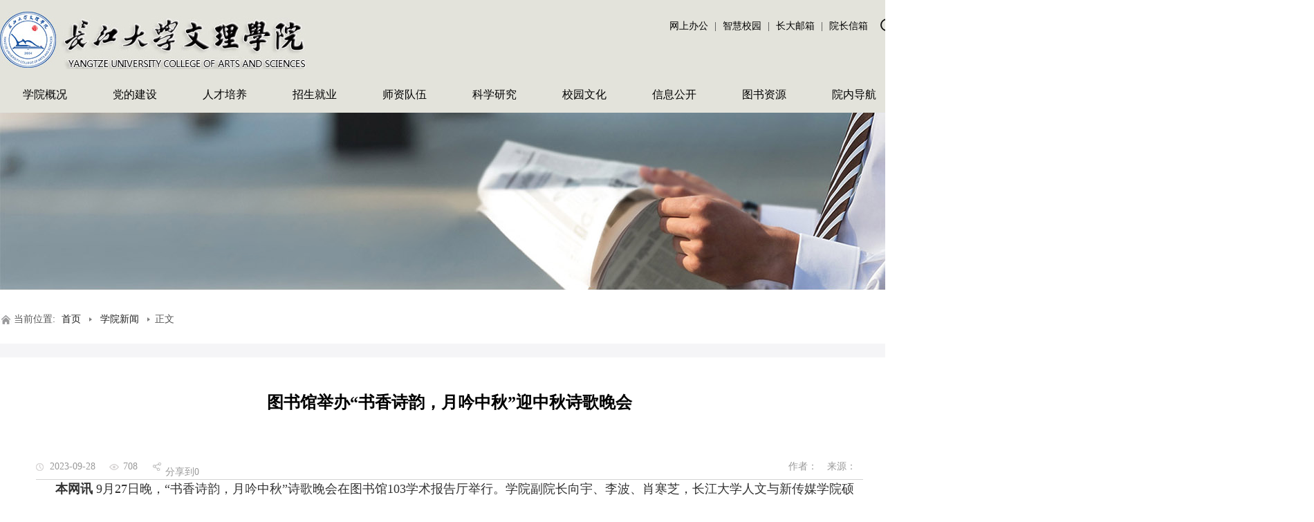

--- FILE ---
content_type: text/html
request_url: https://wlxy.yangtzeu.edu.cn/info/1081/36490.htm
body_size: 6915
content:
<!DOCTYPE HTML>
<html>

<head>
    <meta charset="utf-8" />
    <meta http-equiv="X-UA-Compatible" content="IE=edge" />
    <meta name="viewport" content="width=device-width, initial-scale=1, maximum-scale=1, user-scalable=0" />
    <title>图书馆举办“书香诗韵，月吟中秋”迎中秋诗歌晚会-长江大学文理学院</title><META Name="keywords" Content="长江大学文理学院,学院新闻,图书馆,图书,书馆,举办,书香,诗韵,中秋,诗歌,晚会" />
<META Name="description" Content="本网讯 9月27日晚，“书香诗韵，月吟中秋”诗歌晚会在图书馆103学术报告厅举行。学院副院长向宇、李波、肖寒芝，长江大学人文与新传媒学院硕导、湖北省书法家协会高校分会副主席朱道卫出席晚会，各教学单位、职能部门负责人、师生代表共计两百多人参加晚会。晚会包括书法展示、吟诵经典、歌舞表演、对诗互动等精彩环节。民族舞《青花瓷》拉开晚会序幕，带领观众进入江南古镇的优美意境。肖寒芝在致辞中代表学院向全院师生致以节..." />

    <link rel="shortcut icon" href="../../images/favicon.png">
    <link rel="stylesheet" href="../../style/style.css" />
    <script src="../../js/jquery.js" language="javascript"></script>
    <script language="javascript" src="../../js/slide.js"></script>
    <script language="javascript" src="../../js/tab.js"></script>
    <script src="../../js/jcarousellite.js" language="javascript"></script>
    <script type="text/javascript" src="../../js/jquery.SuperSlide.js"></script>
    <script src="../../js/lib.js"></script>
    <script>
        $(function () {
            $(".ul-list1-t .con").click(function () {
                var aa = $(this).parent("li");
                aa.addClass("ok");
                if (aa.hasClass("ok")) {
                    aa.siblings('li').removeClass('ok');
                    aa.addClass('ok');
                } else {
                    aa.removeClass("ok");
                }
            });

        })
    </script>

    <script type="text/javascript" src="../../js/jquery.SuperSlide.js"></script>
<!--Announced by Visual SiteBuilder 9-->
<link rel="stylesheet" type="text/css" href="../../_sitegray/_sitegray_d.css" />
<script language="javascript" src="../../_sitegray/_sitegray.js"></script>
<!-- CustomerNO:7765626265723230747f475752515742000100014157 -->
<link rel="stylesheet" type="text/css" href="../../sxxnry.vsb.css" />
<script type="text/javascript" src="/system/resource/js/vsbscreen.min.js" id="_vsbscreen" devices="pc|mobile|pad"></script>
<script type="text/javascript" src="/system/resource/js/counter.js"></script>
<script type="text/javascript">_jsq_(1081,'/sxxnry.jsp',36490,1650573008)</script>
</head>

<body>
    <div class="header">
        <div class="header_c">
            <div class="header_r">
                <p><script language="javascript" src="/system/resource/js/dynclicks.js"></script><script language="javascript" src="/system/resource/js/openlink.js"></script>    <a href="http://oa.yangtzeu.edu.cn/seeyon/cjdxlogin/sso.do?method=cjdxPCSSO" target="_blank" target="_blank" title="" onclick="_addDynClicks(&#34;wburl&#34;, 1650573008, 64013)">网上办公</a>
    |
    <a href="https://portal.wlxy.edu.cn/" target="_blank" target="_blank" title="智慧校园平台门户" onclick="_addDynClicks(&#34;wburl&#34;, 1650573008, 100132)">智慧校园</a>
    |
    <a href="http://mail.yangtzeu.edu.cn" target="_blank" target="_blank" title="" onclick="_addDynClicks(&#34;wburl&#34;, 1650573008, 64014)">长大邮箱</a>
    |
    <a href="http://wlxy.yangtzeu.edu.cn/xybgs/lyb.jsp?urltype=tree.TreeTempUrl&amp;wbtreeid=1008" target="_blank" target="_blank" title="" onclick="_addDynClicks(&#34;wburl&#34;, 1650573008, 64015)">院长信箱</a>
    

                <div class="soBox1">
                    <script type="text/javascript">
    function _nl_ys_check(){
        
        var keyword = document.getElementById('showkeycode270599').value;
        if(keyword==null||keyword==""){
            alert("请输入你要检索的内容！");
            return false;
        }
        if(window.toFF==1)
        {
            document.getElementById("lucenenewssearchkey270599").value = Simplized(keyword );
        }else
        {
            document.getElementById("lucenenewssearchkey270599").value = keyword;            
        }
        var  base64 = new Base64();
        document.getElementById("lucenenewssearchkey270599").value = base64.encode(document.getElementById("lucenenewssearchkey270599").value);
        new VsbFormFunc().disableAutoEnable(document.getElementById("showkeycode270599"));
        return true;
    } 
</script>
<form action="../../search.jsp?wbtreeid=1081" method="post" id="au1a" name="au1a" onsubmit="return _nl_ys_check()" style="display: inline">
 <input type="hidden" id="lucenenewssearchkey270599" name="lucenenewssearchkey" value=""><input type="hidden" id="_lucenesearchtype270599" name="_lucenesearchtype" value="1"><input type="hidden" id="searchScope270599" name="searchScope" value="1">
  <span class="btn-so"></span>
<input name="showkeycode" id="showkeycode270599" type="text" value="" class="inp">
 <input type="submit" value="" class="btn">

</form><script language="javascript" src="/system/resource/js/base64.js"></script><script language="javascript" src="/system/resource/js/formfunc.js"></script>

                </div>
                </p>
            </div>
            <div class="logo">
                
<!-- 网站logo图片地址请在本组件"内容配置-网站logo"处填写 -->
<a href="../../index.htm" title="长江大学文理学院"><img src="../../images/cjwllogo.png"></a>


            </div>
            <div class="GW_top">
                <div id="nav-over"></div>
                <div class="GW_top_menu"> <a href="#" class="navHome"><img src="../../images/moble-nav.png"></a>
                    <nav id="nav" class="nav home">
                        <!--<h2 class="leftnav"><img src="images/logo-1.jpg" width="145"></h2>-->
                        <div id="scrollerBox" class="scrollerBox">
                            <div class="scroller">
                                <div class="container">
                                    <div class="leftsidebar_box">


 <dl>
    <dt><a href="../../xygk/xyjj.htm" title="学院概况">学院概况</a> <img src="../../images/select_xl01.png"> </dt>

                    <dd><a href="../../xygk/xyjj.htm" target="_blank" title="学院简介">学院简介</a></dd>
                    <dd><a href="../../xygk/xrld.htm" target="_blank" title="现任领导">现任领导</a></dd>
                    <dd><a href="../../xygk/ybsy.htm" target="_blank" title="院标释义">院标释义</a></dd>
                    <dd><a href="../../xygk/zzjg.htm" target="_blank" title="组织机构">组织机构</a></dd>
                    <dd><a href="../../xygk/xyfg.htm" target="_blank" title="校园风光">校园风光</a></dd>
    </dl>
 <dl>
    <dt><a href="#" title="党的建设">党的建设</a> <img src="../../images/select_xl01.png"> </dt>

                    <dd><a href="http://wlxy.yangtzeu.edu.cn/xctzbx/" target="_blank" title="组织统战">组织统战</a></dd>
                    <dd><a href="http://wlxy.yangtzeu.edu.cn/dwxcb/index.htm" title="新闻宣传">新闻宣传</a></dd>
                    <dd><a href="http://wlxy.yangtzeu.edu.cn/xjjjcb/" target="_blank" title="纪检监察">纪检监察</a></dd>
    </dl>
 <dl>
    <dt><a href="http://wlxy.yangtzeu.edu.cn/jxgzb" title="人才培养">人才培养</a> <img src="../../images/select_xl01.png"> </dt>

                    <dd><a href="http://wlxy.yangtzeu.edu.cn/jxgzb/" target="_blank" title="本科教育">本科教育</a></dd>
                    <dd><a href="http://wlxy.yangtzeu.edu.cn/gzb" target="_blank" title="专科教育">专科教育</a></dd>
    </dl>
 <dl>
    <dt><a href="#" title="招生就业">招生就业</a> <img src="../../images/select_xl01.png"> </dt>

                    <dd><a href="http://wlxy.yangtzeu.edu.cn/zsw/" target="_blank" title="招生">招生</a></dd>
                    <dd><a href="https://cjdxwlxy.91wllm.cn/" target="_blank" title="就业">就业</a></dd>
    </dl>
 <dl>
    </dl>
 <dl>
    </dl>
 <dl>
    <dt><a href="#" title="校园文化">校园文化</a> <img src="../../images/select_xl01.png"> </dt>

                    <dd><a href="http://wlxy.yangtzeu.edu.cn/xsgzb" target="_blank" title="学生工作">学生工作</a></dd>
                    <dd><a href="https://wlxy.yangtzeu.edu.cn/tw" title="团委">团委</a></dd>
                    <dd><a href="http://wlxy.yangtzeu.edu.cn/xghwyh/" target="_blank" title="工会">工会</a></dd>
    </dl>
 <dl>
    </dl>
 <dl>
    </dl>
 <dl>
    <dt><a href="#" title="院内导航">院内导航</a> <img src="../../images/select_xl01.png"> </dt>

                    <dd><a href="../../yndh/znbm.htm" target="_blank" title="职能部门">职能部门</a></dd>
                    <dd><a href="../../yndh/jxdw.htm" target="_blank" title="教学单位">教学单位</a></dd>
                    <dd><a href="../../yndh/qtwz.htm" target="_blank" title="其他网站">其他网站</a></dd>
    </dl>
    </div>
    
    <script type="text/javascript">
$(".leftsidebar_box dt").css({"background-color":"#1373bf"});
$(".leftsidebar_box dt img").attr("src","../../images/select_xl01.png");
$(function(){
    $(".leftsidebar_box dd").hide();
    $(".leftsidebar_box dt").click(function(){
        $(".leftsidebar_box dt").css({"background-color":"#1373bf"})
        
        $(this).parent().find('dd').removeClass("menu_chioce");
        
        $(".leftsidebar_box dt img").attr("src","../../images/select_xl01.png");
        
        if($(this).parent().find('dd').css("display") == "none")
        {
            $(this).parent().find('img').attr("src","../../images/select_xl.png");
            $(this).css({"background-color": "#26a5c8"});
        }
        $(".menu_chioce").slideUp(); 
        $(this).parent().find('dd').slideToggle();
        $(this).parent().find('dd').addClass("menu_chioce");
    });
})
</script>
                                </div>
                            </div>
                        </div>
                    </nav>

                </div>
            </div>
            <!--end-->

        </div>
        <div class="snav">
            <ul class="menu">
 <li class="mainlevel">

    <p><a href="../../xygk/xyjj.htm" target="_blank" title="学院概况">学院概况</a>
 <ul id="sub_01" class="menual">
  <li><a href="../../xygk/xyjj.htm" target="_blank" target="_blank" title="学院简介">学院简介</a></li>

  <li><a href="../../xygk/xrld.htm" target="_blank" target="_blank" title="现任领导">现任领导</a></li>

  <li><a href="../../xygk/ybsy.htm" target="_blank" target="_blank" title="院标释义">院标释义</a></li>

  <li><a href="../../xygk/zzjg.htm" target="_blank" target="_blank" title="组织机构">组织机构</a></li>

  <li><a href="../../xygk/xyfg.htm" target="_blank" target="_blank" title="校园风光">校园风光</a></li>

 </ul>

</p>
      </li>
 <li class="mainlevel">

    <p><a href="#" target="_blank" title="党的建设">党的建设</a>
 <ul id="sub_01" class="menual">
  <li><a href="http://wlxy.yangtzeu.edu.cn/xctzbx/" target="_blank" target="_blank" title="组织统战">组织统战</a></li>

  <li><a href="http://wlxy.yangtzeu.edu.cn/dwxcb/index.htm" target="_blank" title="新闻宣传">新闻宣传</a></li>

  <li><a href="http://wlxy.yangtzeu.edu.cn/xjjjcb/" target="_blank" target="_blank" title="纪检监察">纪检监察</a></li>

 </ul>

</p>
      </li>
 <li class="mainlevel">

    <p><a href="http://wlxy.yangtzeu.edu.cn/jxgzb" target="_blank" title="人才培养">人才培养</a>
 <ul id="sub_01" class="menual">
  <li><a href="http://wlxy.yangtzeu.edu.cn/jxgzb/" target="_blank" target="_blank" title="本科教育">本科教育</a></li>

  <li><a href="http://wlxy.yangtzeu.edu.cn/gzb" target="_blank" target="_blank" title="专科教育">专科教育</a></li>

 </ul>

</p>
      </li>
 <li class="mainlevel">

    <p><a href="#" target="_blank" title="招生就业">招生就业</a>
 <ul id="sub_01" class="menual">
  <li><a href="http://wlxy.yangtzeu.edu.cn/zsw/" target="_blank" target="_blank" title="招生">招生</a></li>

  <li><a href="https://cjdxwlxy.91wllm.cn/" target="_blank" target="_blank" title="就业">就业</a></li>

 </ul>

</p>
      </li>
 <li class="mainlevel">

    <p><a href="http://wlxy.yangtzeu.edu.cn/rlzyb" target="_blank" target="_blank" title="师资队伍">师资队伍</a>

</p>
      </li>
 <li class="mainlevel">

    <p><a href="http://wlxy.yangtzeu.edu.cn/kybgs/" target="_blank" target="_blank" title="科学研究">科学研究</a>

</p>
      </li>
 <li class="mainlevel">

    <p><a href="#" target="_blank" title="校园文化">校园文化</a>
 <ul id="sub_01" class="menual">
  <li><a href="http://wlxy.yangtzeu.edu.cn/xsgzb" target="_blank" target="_blank" title="学生工作">学生工作</a></li>

  <li><a href="https://wlxy.yangtzeu.edu.cn/tw" target="_blank" title="团委">团委</a></li>

  <li><a href="http://wlxy.yangtzeu.edu.cn/xghwyh/" target="_blank" target="_blank" title="工会">工会</a></li>

 </ul>

</p>
      </li>
 <li class="mainlevel">

    <p><a href="http://wlxy.yangtzeu.edu.cn/xxgkw" target="_blank" target="_blank" title="信息公开">信息公开</a>

</p>
      </li>
 <li class="mainlevel">

    <p><a href="https://wlxy.yangtzeu.edu.cn/tsg/" target="_blank" title="图书资源">图书资源</a>

</p>
      </li>
 <li class="mainlevel">

    <p><a href="#" target="_blank" title="院内导航">院内导航</a>
 <ul id="sub_01" class="menual">
  <li><a href="../../yndh/znbm.htm" target="_blank" target="_blank" title="职能部门">职能部门</a></li>

  <li><a href="../../yndh/jxdw.htm" target="_blank" target="_blank" title="教学单位">教学单位</a></li>

  <li><a href="../../yndh/qtwz.htm" target="_blank" target="_blank" title="其他网站">其他网站</a></li>

 </ul>

</p>
      </li>
</ul>
        </div>
    </div>
    <script src="../../js/foot.js"></script>

    <script src="../../js/TouchSlide.js"></script>


    <div class="nybanner">
            
                        <img src="../../images/20/06/10/1w9jrdvfxr/nybanner.png">


    </div>

    <div class="con">
        <div class="dqwz">
            
    当前位置: 
                        <a href="../../index.htm">首页</a>
                <img src="../../images/nytb2.png" width="10" height="8">
                <a href="../../xyxw.htm">学院新闻</a>
                <img src="../../images/nytb2.png" width="10" height="8">
                正文

        </div>
        <div class="conwz" style="    padding-bottom: 0;">
            
<script language="javascript" src="../../_dwr/interface/NewsvoteDWR.js"></script><script language="javascript" src="../../_dwr/engine.js"></script><script language="javascript" src="/system/resource/js/news/newscontent.js"></script><LINK href="/system/resource/js/photoswipe/3.0.5.1/photoswipe.css" type="text/css" rel="stylesheet"><script language="javascript" src="/system/resource/js/photoswipe/3.0.5.1/klass.min.js"></script><link rel="stylesheet" Content-type="text/css" href="/system/resource/style/component/news/content/format2.css"><script language="javascript" src="/system/resource/js/ajax.js"></script><form name="_newscontent_fromname"><script language="javascript" src="/system/resource/js/jquery/jquery-latest.min.js"></script>
<div class="conwz_c">
     <div class="wzt">   图书馆举办“书香诗韵，月吟中秋”迎中秋诗歌晚会</div>
      <div class="wzt"></div>
     
     
     
<div class="wzly">
        <div class="wzly_l"><div class="wzly_lsj">2023-09-28</div>   <div class="wzly_lll"><script>_showDynClicks("wbnews", 1650573008, 36490)</script></div>  <div class="wzly_lfx"><div class="bshare-custom" style="    margin-top: 8px;"><a title="分享到" href="http://www.bShare.cn/" id="bshare-shareto" class="bshare-more" style="color: #999 !important;">分享到</a><a title="更多平台" class="bshare-more bshare-more-icon more-style-addthis"></a><span class="BSHARE_COUNT bshare-share-count">0</span></div><script type="text/javascript" charset="utf-8" src="http://static#/b/buttonLite.js#style=-1&amp;uuid=&amp;pophcol=2&amp;lang=zh"></script><script type="text/javascript" charset="utf-8" src="http://static#/b/bshareC0.js"></script></div></div>
        <div class="wzly_r"><span>作者：</span>   <span>来源：
    </span> </div>
      
      </div>
 
  
    <div id="vsb_content_2" class="wznr"><div class="v_news_content">
<p class="vsbcontent_start"><strong><span style="font-size: 18px;">本网讯</span></strong><span style="font-size: 18px;"> 9月27日晚，“书香诗韵，月吟中秋”诗歌晚会在图书馆103学术报告厅举行。学院副院长向宇、李波、肖寒芝，长江大学人文与新传媒学院硕导、湖北省书法家协会高校分会副主席朱道卫出席晚会，各教学单位、职能部门负责人、师生代表共计两百多人参加晚会。</span></p>
<p style="text-align: center;"><img width="281" alt="1E49C" src="/__local/F/68/D2/A6096ACFC073DB29D8E0DDCD6D5_7CF786E6_1E49C.jpg" vsbhref="vurl" vurl="/_vsl/F68D2A6096ACFC073DB29D8E0DDCD6D5/7CF786E6/1E49C" vheight="" vwidth="281" orisrc="/__local/F/68/D2/A6096ACFC073DB29D8E0DDCD6D5_7CF786E6_1E49C.jpg" class="img_vsb_content"><span style="font-size: 18px;"><span style="font-size: 18px;"><br /></span></span></p>
<p style="text-align: center;"><img width="600" alt="431FF" src="/__local/3/07/E3/64CFA83592592549CE50D6C6567_22ED028B_431FF.jpg" vsbhref="vurl" vurl="/_vsl/307E364CFA83592592549CE50D6C6567/22ED028B/431FF" vheight="" vwidth="600" orisrc="/__local/3/07/E3/64CFA83592592549CE50D6C6567_22ED028B_431FF.jpg" class="img_vsb_content"><span style="font-size: 18px;"><br /></span></p>
<p><span style="font-size: 18px;">晚会包括书法展示、吟诵经典、歌舞表演、对诗互动等精彩环节。民族舞《青花瓷》拉开晚会序幕，带领观众进入江南古镇的优美意境。<span style="font-size: 18px;"><br /></span></span></p>
<p style="text-align: center;"><img width="600" alt="AA5A" src="/__local/C/BE/92/ACD8877F089B12E077B03F0088E_FD258E17_AA5A.jpg" vsbhref="vurl" vurl="/_vsl/CBE92ACD8877F089B12E077B03F0088E/FD258E17/AA5A" vheight="" vwidth="600" orisrc="/__local/C/BE/92/ACD8877F089B12E077B03F0088E_FD258E17_AA5A.jpg" class="img_vsb_content"><span style="font-size: 18px;"><br /></span></p>
<p><span style="font-size: 18px;">肖寒芝在致辞中代表学院向全院师生致以节日的祝福。他说，我院长期以来十分重视中华优秀传统文化的传承与发扬，积极营造书香校园文化氛围，以图书馆为主阵地，先后组织开展了读书会、诗词大赛、经典美文诵读等系列活动，希望通过活动的开展丰富校园文化生活，帮助同学们亲近国学精粹，提升个人文化修养。<span style="font-size: 18px;"><span style="font-size: 18px;"><br /></span></span></span></p>
<p><span style="font-size: 18px;">晚会现场，书法家朱道卫泼墨挥毫，书写宋代词人苏轼的经典之作《水调歌头》中的佳句:&quot;人有悲欢离合，月有阴晴圆缺，此事古难全。但愿人长久，千里共婵娟。”表达了中秋佳节对亲人的思念之情。朱老师祝愿长江大学文理学院如一轮满月，高洁清辉，团团圆圆，蒸蒸日上。《月之韵》《月圆归故乡》《月光下的中国》等朗诵节目，寄思乡之情于明月，以诗为歌，以词为曲，抒发思念之情，歌咏祖国美好，表达人间温情。朗诵者声情并茂的吟诵，赢得观众阵阵热烈的掌声。晚会在歌声中落幕。<span style="font-size: 18px;"><br /></span></span></p>
<p style="text-align: center;"><img width="600" alt="2D77C" src="/__local/F/0C/23/C9AB09E2AE3CEF13A2F443B7549_F0F1F8E3_2D77C.jpg" vsbhref="vurl" vurl="/_vsl/F0C23C9AB09E2AE3CEF13A2F443B7549/F0F1F8E3/2D77C" vheight="" vwidth="600" orisrc="/__local/F/0C/23/C9AB09E2AE3CEF13A2F443B7549_F0F1F8E3_2D77C.jpg" class="img_vsb_content"></p>
<p style="text-align: center;"><img width="600" src="/__local/9/8F/A8/257A7C0D294A0F9AC1AA2343BC1_883289D5_44F6F.jpg" vsbhref="vurl" vurl="/_vsl/98FA8257A7C0D294A0F9AC1AA2343BC1/883289D5/44F6F" vheight="" vwidth="600" orisrc="/__local/9/8F/A8/257A7C0D294A0F9AC1AA2343BC1_883289D5_44F6F.jpg" class="img_vsb_content"><span style="font-size: 18px;"><br /></span></p>
<p><span style="font-size: 18px;">本次晚会由图书馆主办，院团委、人文与传媒学院、管理学院共同承办。（图书馆供稿）</span></p>
<p style="text-align: right;"><span style="font-size: 18px;">(摄影 张蓝玉 李金燕)</span></p>
<p class="vsbcontent_end" style="text-align: right;"><span style="font-size: 18px;">(责任编辑 筱梦)</span></p>
<p><br /></p>
</div></div><div id="div_vote_id"></div>
         <div class="sxt">
      <p>  上一条：<a href="36491.htm">【主题教育】习近平总书记关于党的建设的重要思想在习近平新时代中国特色社会主义思想中的地位作用</a> </p>
       <p> 下一条：<a href="36487.htm">【主题教育】学院召开学习贯彻习近平新时代中国特色社会主义思想主题教育工作布置会</a>
    </p>
 </div>
    
</div>
</form>


        </div>

        <div class="conwz" style="margin-top: 0;">
            <div class="conwz_c" style="margin-top: 0;">
                 
 <FORM method="post" id="formname1108624a" name="formname1108624a" style="display: inline;">
 <div class="c1108624_t">
 
<img src="" id="lmleaderimagejs1108624js" name="lmleaderimagejs1108624js" style="display:none">
<span id="relateNewsjs1108624js">读取内容中,请等待...</span>

<script language="JavaScript">
var lmleaderimagejs1108624js = document.getElementById("lmleaderimagejs1108624js").src;
$(function(){
	getRelateNewsjs1108624js();
	
});
function getRelateNewsjs1108624js() { 
    var pars = 'viewid=1108624&mode=10&titlelen=80&ellipsis=...&showrelnewsnum=false&mode=10&wbnewsid=36490&owner=1650573008&columnid=1081&url=%2Fsystem%2F_owners%2Fwlxy%2F_webprj%2Fsxxnry.jsp';
    var url = '/system/resource/code/newstaggetsource.jsp?'+pars; 
	$.post(
			url,
			{
				columnnumber:"5",
				tableclass:"winstyle1108624",
				cellpadding:"3",
				firsttrstyle:"firsttrstyle",
				secondtrstyle:"secondtrstyle",
				leaderfont:"leaderfont",
				lmleaderimage:"",
				lmleaderchar:"%C2%B7",
				nalignstyle:"left",
				titleborderstyle:"",
				xxpageopenstyle:"target=_blank",
				uniqueclass:"c1108624",
				relnumfontstyle:""
				
			},
			function(date)
			{
				$("#relateNewsjs1108624js").empty();
				$("#relateNewsjs1108624js").append(date);
			}

		);

}   

</script>

</div>
</FORM>
            </div>
        </div>

    </div>
    <div class="footer">
        <div class="footer_c">
            <div class="flogo">
                    
                        <a href="../../index.htm" title="" onclick="_addDynClicks(&#34;wbimage&#34;, 1650573008, 56291)" target="_blank">
                            <img src="../../images/cjwldblogo.jpg">
                        </a>  


            </div>
            <div class="fbq">
                <!-- 版权内容请在本组件"内容配置-版权"处填写 -->
<p>地址:湖北省荆州市学苑路33号 邮编:434020<br />电话：0716-8068629(院办) 0716-8068678(招办)<br />Copyright © Yangtze University College of Arts and Sciences All Rights Reserved &nbsp;ICP备案编号：鄂ICP备05003301号</p>
            </div>
            <div class="ewm">
                          <div class="ewmbox">
<img src="../../images/ewmicon-gw.png" style="width: 60px; height: 60px;margin:5px auto;">
             <p> 学校官网</p>

             <img class="ewmimg" src="../../images/4.png">      
       </div>
      <div class="ewmbox">
<img src="../../images/ewmicon-wx.png" style="width: 60px; height: 60px;margin:5px auto;">
             <p> 学校微信</p>

             <img class="ewmimg" src="../../images/xxwx.jpg">      
       </div>
      <div class="ewmbox">
<img src="../../images/ewmicon-zs.png" style="width: 60px; height: 60px;margin:5px auto;">
             <p> 学校招生网</p>

             <img class="ewmimg" src="../../images/3.png">      
       </div>

            </div>
        </div>
    </div>
</body>

</html>


--- FILE ---
content_type: text/html;charset=UTF-8
request_url: https://wlxy.yangtzeu.edu.cn/system/resource/code/news/click/dynclicks.jsp?clickid=36490&owner=1650573008&clicktype=wbnews
body_size: 78
content:
708

--- FILE ---
content_type: text/html;charset=UTF-8
request_url: https://wlxy.yangtzeu.edu.cn/system/resource/code/newstaggetsource.jsp?viewid=1108624&mode=10&titlelen=80&ellipsis=...&showrelnewsnum=false&mode=10&wbnewsid=36490&owner=1650573008&columnid=1081&url=%2Fsystem%2F_owners%2Fwlxy%2F_webprj%2Fsxxnry.jsp
body_size: 125
content:
<span style="font-size: 12px">暂无标签</span>


--- FILE ---
content_type: text/css
request_url: https://wlxy.yangtzeu.edu.cn/style/style.css
body_size: 8397
content:
/* CSS Document */
body , div , dl , dt , dd , ul , ol , li , h1 , h2 , h3 , h4 , h5 , h6 , pre , form , input , textarea , p , blockquote , th , td {margin:0; padding:0;}
table {border-collapse:collapse; border-spacing:0;}
table th , table td {padding:5px;}
img {border:0;}
address , caption , cite , code , dfn , em  , th , var {font-style:normal; font-weight:normal;}
ol , ul {list-style:none;}
h1, h2, h3, h4, h5, h6{font-size:100%; font-weight:normal;}
body{ font-size:14px;line-height:24px;overflow-x:hidden; font-family: microsoft yahei , "ÃƒÆ’Ã‚Â¥Ãƒâ€šÃ‚Â¾Ãƒâ€šÃ‚Â®ÃƒÆ’Ã‚Â¨Ãƒâ€šÃ‚Â½Ãƒâ€šÃ‚Â¯ÃƒÆ’Ã‚Â©ÃƒÂ¢Ã¢â€šÂ¬Ã‚ÂºÃƒÂ¢Ã¢â€šÂ¬Ã‚Â¦ÃƒÆ’Ã‚Â©Ãƒâ€šÃ‚Â»ÃƒÂ¢Ã¢â€šÂ¬Ã‹Å“";  }
a{color:#222;text-decoration:none;}
a:hover{ text-decoration:underline;}
a:active{text-decoration:underline;}
.clpic img{
    object-fit: contain;
    border: 1px solid #ddd;
    }
@media only screen and (min-width: 1200px) {
	.GW_top {
    display: none;
}
.header{ width:100%; height:163px; background-color:#e3e3db;}
.header_c{ width:1300px; height:113px; margin:0 auto;}
.logo{ width:527px; height:75px; float:left; margin-top:15px }
.header_r{ width:auto; height:auto; float:right; margin-top:24px; }
.header_r p{ width:auto; height:36px; float:left; color:#333;text-align:right; line-height:22px; font-size:14px; margin-right:5px; margin-top:3px}
.header_r p a{ color:#000; margin-right:5px; margin-left:5px}
.header_r p img{margin-left:10px;width:22px; height:22px; float:right}



.soBox1{position:relative;float:right;width:30px;border-radius:20px;overflow:hidden;}
.soBox1 .btn-so{display:block;height:26px;background:url(../images/ksljss.png) center center no-repeat;cursor:pointer; margin-right:5px; }
.soBox1 .so{overflow:hidden;padding-right:45px;}
.soBox1 .inp{width:100%;height:26px;background-color:#fff;color:#333; margin-left:10px; border:none;outline: none;}
.soBox1 .btn{position:absolute;right:0;top:0;width:26px;height:26px;background:url(../images/ksljss.png) center center no-repeat;cursor:pointer;border:none; margin-right:5px; outline: none; }
.soBox1 .btn,.soBox1 .inp{display:none}
.soBox1.ok{width:200px;background-color:#fff}
.soBox1.ok .btn-so{display:none;}
.soBox1.ok .btn,.soBox1.ok .inp{display:block;}

.snav{width:100%; height:48px; line-height:48px;}
.menu {width:1300px; height:48px; margin:0 auto; z-index: 100; float:none; }
.mainlevel {float: left;font-size: 16px;text-align: center;padding: 0;height:45px;display:inline;width: 130px;}
.mainlevel a {color: #000;font-size: 16px;   text-decoration:none; text-align:center}
.mainlevel a:hover {text-decoration:none;  }
.mainlevel:hover {text-decoration:none;border-bottom:3px solid #F93}
.linob { background-image:none !important}
.libh { width:162px !important;height:48px !important}
.libh:hover { border-bottom:none !important}
.libh a{ color:#000 !important;}
.menu .mainlevel ul {display:none; position:absolute; z-index:9999; font-size:14px}
.menu .mainlevel li { height:38px; line-height:38px; background: rgba(19,115,191,.9); border-bottom:1px solid #e3e3db;width:162px;/*IE6 only*/}
.menu .mainlevel li:hover { background-color:#159bc0}
.menu .mainlevel li a{ color:#fff; font-size:14px}
.banner{
	width:100%;
	height:auto;
	overflow:hidden;
	position:relative; 
}
.banner img{
	width:100%;
	vertical-align:top;
}

.slideBox{ 
	position:relative; 
	overflow:hidden; 
	margin:0 auto;  
	width:100%;/* ÃƒÆ’Ã‚Â¨Ãƒâ€šÃ‚Â®Ãƒâ€šÃ‚Â¾ÃƒÆ’Ã‚Â§Ãƒâ€šÃ‚Â½Ãƒâ€šÃ‚Â®ÃƒÆ’Ã‚Â§ÃƒÂ¢Ã¢â€šÂ¬Ã…Â¾Ãƒâ€šÃ‚Â¦ÃƒÆ’Ã‚Â§ÃƒÂ¢Ã¢â€šÂ¬Ã…Â¡Ãƒâ€šÃ‚Â¹ÃƒÆ’Ã‚Â¥ÃƒÂ¢Ã¢â€šÂ¬Ã‚ÂºÃƒâ€šÃ‚Â¾ÃƒÆ’Ã‚Â¦Ãƒâ€¦Ã¢â‚¬Å“ÃƒÂ¢Ã¢â‚¬Å¡Ã‚Â¬ÃƒÆ’Ã‚Â¥Ãƒâ€šÃ‚Â¤Ãƒâ€šÃ‚Â§ÃƒÆ’Ã‚Â¥Ãƒâ€šÃ‚Â®Ãƒâ€šÃ‚Â½ÃƒÆ’Ã‚Â¥Ãƒâ€šÃ‚ÂºÃƒâ€šÃ‚Â¦ */ 
}
.slideBox .hd{
	 position:absolute; 
	 height:12px; 
	 line-height:10px; 
	 bottom:25px; 
	 right:0; 
	 z-index:1; 
	 width:50%; 
	 text-align:center; 
	 margin:0 auto; margin-right:25%
}
.slideBox .hd ul{ display:inline-block; text-align:center;}
.slideBox .hd li{ display:inline-block; width:13px; height:13px; -webkit-border-radius:10px; -moz-border-radius:10px; border-radius:10px; background:#fff; text-indent:9999px; overflow:hidden; margin:0 6px;}
.slideBox .hd li.on{ background:#f66e1f;width:25px;}
.slideBox .bd{ position:relative; z-index:0; }
.slideBox .bd li{ position:relative; text-align:center;  }
.slideBox .bd li img{vertical-align:top; width:100%;/* ÃƒÆ’Ã‚Â¥ÃƒÂ¢Ã¢â€šÂ¬Ã‚ÂºÃƒâ€šÃ‚Â¾ÃƒÆ’Ã‚Â§ÃƒÂ¢Ã¢â€šÂ¬Ã‚Â°ÃƒÂ¢Ã¢â€šÂ¬Ã‚Â¡ÃƒÆ’Ã‚Â¥Ãƒâ€šÃ‚Â®Ãƒâ€šÃ‚Â½ÃƒÆ’Ã‚Â¥Ãƒâ€šÃ‚ÂºÃƒâ€šÃ‚Â¦100%ÃƒÆ’Ã‚Â¯Ãƒâ€šÃ‚Â¼Ãƒâ€¦Ã¢â‚¬â„¢ÃƒÆ’Ã‚Â¨Ãƒâ€šÃ‚Â¾Ãƒâ€šÃ‚Â¾ÃƒÆ’Ã‚Â¥Ãƒâ€¹Ã¢â‚¬Â Ãƒâ€šÃ‚Â°ÃƒÆ’Ã‚Â¨ÃƒÂ¢Ã¢â€šÂ¬Ã‚Â¡Ãƒâ€šÃ‚ÂªÃƒÆ’Ã‚Â©ÃƒÂ¢Ã¢â‚¬Å¡Ã‚Â¬ÃƒÂ¢Ã¢â€šÂ¬Ã…Â¡ÃƒÆ’Ã‚Â¥Ãƒâ€šÃ‚ÂºÃƒÂ¢Ã¢â€šÂ¬Ã‚ÂÃƒÆ’Ã‚Â¦ÃƒÂ¢Ã¢â€šÂ¬Ã‚Â¢Ãƒâ€¹Ã¢â‚¬Â ÃƒÆ’Ã‚Â¦Ãƒâ€¦Ã‚Â¾Ãƒâ€¦Ã¢â‚¬Å“ */}
.slideBox .bd li a{ -webkit-tap-highlight-color:rgba(0,0,0,0); text-decoration:none;}  /* ÃƒÆ’Ã‚Â¥Ãƒâ€¦Ã‚Â½Ãƒâ€šÃ‚Â»ÃƒÆ’Ã‚Â¦Ãƒâ€¦Ã‚Â½ÃƒÂ¢Ã¢â€šÂ¬Ã‚Â°ÃƒÆ’Ã‚Â©ÃƒÂ¢Ã¢â€šÂ¬Ã…â€œÃƒâ€šÃ‚Â¾ÃƒÆ’Ã‚Â¦Ãƒâ€¦Ã‚Â½Ãƒâ€šÃ‚Â¥ÃƒÆ’Ã‚Â¨Ãƒâ€šÃ‚Â§Ãƒâ€šÃ‚Â¦ÃƒÆ’Ã‚Â¦ÃƒÂ¢Ã¢â€šÂ¬Ã‹Å“Ãƒâ€šÃ‚Â¸ÃƒÆ’Ã‚Â©Ãƒâ€šÃ‚Â«Ãƒâ€¹Ã…â€œÃƒÆ’Ã‚Â¤Ãƒâ€šÃ‚ÂºÃƒâ€šÃ‚Â® */
.slideBox .bd li .tit{ display:block; width:100%;  position:absolute; bottom:5px; text-indent:10px; height:28px; line-height:28px; color:#fff;   text-align:center; z-index:3;  }

.sjsearch{ display:none}

.sjywly{ display:none}

.xwzx{width:1300px; height:auto;  margin:0 auto; margin-top:30px  }
.xwzx_t {width:1300px; height:40px; margin:0 auto; font-size:22px; color:#cb974c;margin-bottom:20px; line-height:30px;border-bottom:1px solid #2a7fc2;}
.xwzx_gd{width:100px; height:30px; float:right;font-size:14px; color:#787777; text-align:right ;margin-top:5px}
.xwzx_gd a{color:#787777; }
.xwzx_te{width:auto; height:30px; float:left;font-size:14px; color:#c5c5c5; margin-top:5px}
.xwzx_tlp{width:auto; height:30px; float:left;font-size:22px; color:#242525; margin-right:10px}
.xwzx_tlp span{ color:#1473bf;}
.xwzx_t a:hover{ text-decoration:none}

.xwcon{width:655px; height:420px; float:right;}
.xiwenhot{width:655px; height:110px; float:left; border-bottom:1px dashed #dfdfdf; margin-top:10px}
.xiwenhot p{width:655px; height:32px; float:left;font-size:20px;overflow:hidden; text-align:center;}
.xiwenhot p a{ color:#db0202;}
.xiwenhot p a:hover{text-decoration:none}
.xiwenhot span{width:655px; height:60px; float:left;font-size:16px; color:#6f7175; margin-top:10px; text-indent:28px}


.xwcon ul{width:655px; height:266px; float:left; font-size:16px; margin-top:10px}
.xwcon ul li{width:637px; height:38px; float:left;overflow:hidden;line-height:38px;background-image:url(../images/cjwlli.jpg); background-repeat:no-repeat; background-position:left center; padding-left:18px;}
.xwcon ul li p{width:510px; height:38px; float:left; overflow:hidden; }
.xwcon ul li span{width:90px; height:38px; float:right; overflow:hidden; color:#c9c7c7}


.xwlb{width:619px; height:390px; float:left; }
.focusBox {
	position: relative;
	width: 619px;
	height: 390px;
	overflow: hidden;
	
	text-align: left; background-color:#fff
}
.focusBox .pic img {
	width: 619px;
	height: 390px; float:left;

}

.focusBox .txt-bg {
	position: absolute;
	bottom: 0px;
	z-index: 1;
	height: 45px;
	width: 619px;
	background: #000000;
	filter: alpha(opacity=60);
	opacity: 0.6;
	overflow: hidden;
}

.focusBox .txt {
	position: absolute;
	bottom: 0px;
	z-index: 2;
	height: 45px;
	width: 370px;
	overflow: hidden; 
}

.focusBox .txt li {
	height: 45px;
	line-height: 45px;
	position: absolute;
	bottom: 0px;
}

.focusBox .txt li a {
	display: block;
	color: white;
	padding: 0 0 0 15px;
	font-size: 16px;
	text-decoration: none;
}

.focusBox .num {
	position: absolute;
	z-index: 3;
	bottom: 17px;
	right: 5px;
}

.focusBox .num li {
	float: left;
	position: relative;
	width: 12px;
	height: 12px;
	 border-radius: 50%;      -moz-border-radius: 50%;      -webkit-border-radius: 50%; 
	overflow: hidden;
	text-align: center;
	margin-right:8px;
	cursor: pointer; line-height:15px
}

.focusBox .num li span {
	position: absolute;
	z-index: 2;
	display: block;
	color: white;
	width: 100%;
	height: 100%;
	top: 0;
	left: 0;
	text-decoration: none;
}

.focusBox .num li span {
	z-index: 1;
	background: white; color:#333
}

.focusBox .num li.on span,
.focusBox .num span:hover {
	background: #daa33c; color: white;
}

.sycon{width:100%; height:450px;overflow:hidden; background-color:#f6f6f8}
.sycon_c{width:1300px; height:auto;  margin:0 auto; }
.qhlb{width:430px; height:auto; float:left;margin-top:25px; margin-right:35px  }
.tzgg_t {width:100%; height:40px; float:left; font-size:22px; color:#cb974c;margin-bottom:10px; line-height:30px;border-bottom:1px solid #2a7fc2;}
.tzgg_gd{width:100px; height:30px; float:right;font-size:14px; color:#787777; text-align:right ;margin-top:5px}
.tzgg_gd a{color:#787777; }
.tzgg_te{width:auto; height:30px; float:left;font-size:14px; color:#c5c5c5; margin-top:5px}
.tzgg_tlp{width:auto; height:30px; float:left;font-size:22px; color:#242525; margin-right:10px}
.tzgg_tlp span{ color:#1473bf;}
.tzgg_t a:hover{ text-decoration:none}
.tzgg ul{width:430px; height:342px; float:left; margin-top:10px;}
.tzgg ul li{width:410px; height:38px; float:left;overflow:hidden;line-height:38px;background-image:url(../images/cjwlli.jpg); background-repeat:no-repeat; background-position:left center; padding-left:15px; font-size:14px}
.tzgg ul li p{width:310px; height:38px; float:left; overflow:hidden; }
.tzgg ul li span{width:90px; height:38px; float:right; overflow:hidden; color:#c9c7c7; text-align:right}
.tzgg ul li p a{color:#000;font-size: 16px;}

.qhlb .tzgg_t {
    display: flex;
    flex-wrap: wrap;
}
.qhlb .tzgg_t .qhtxt .tzgg_te {margin-right: 10px;}
.qhlb .tzgg_t .tzgg_gd {
    width: 60px;
}
.qhlb .tzgg_t .qhtxt.xuexi .tzgg_tlp {
    border-bottom: 4px solid #1373bf;
    height:36px;
}


.bfxy{width:430px; height:auto; float:left;margin-top:25px;margin-bottom:10px; }
.xsdt ul li {width:430px; height:78px; float:left;margin-top:10px; }
.xsdtrq{width:65px; height:65px; float:left; background-color:#1373bf; color:#FFF; text-align:center}
.xsdtrq p{width:65px; height:30px; float:left; font-size:28px; line-height:30px; margin-top:7px}
.xsdtnr{width:345px; height:65px; float:right;}
.xsdtnr p{width:345px; height:26px; float:left; font-size:16px; line-height:22px;}
.xsdtnr span{width:345px; height:22px; float:left; color:#999;line-height:22px;}
.xsdt ul li:hover .xsdtrq {background-color:#159bc0;}

.ztbd{width:370px; height:auto; float:right;margin-top:25px ;margin-bottom:10px; }
.ztbd ul li img{width:370px; height:98px; float:right;margin-top:15px ; }

.kslj{width:100%; height:auto;overflow:hidden; background-image:url(../images/ksljbg.png); background-repeat:no-repeat; background-position:bottom center}
.kslj_c{width:1300px; height:168px;  margin:0 auto; }
.kslj_l {width:220px; height:50px; float:left; font-size:22px; color:#cb974c;margin-top:50px; line-height:30px;}
.kslj_le{width:220px; height:20px; float:left;font-size:14px; color:#c5c5c5; line-height:20px}
.kslj_tlp{width:220px; height:30px; float:left;font-size:22px; color:#242525; margin-right:10px}
.kslj_tlp span{ color:#1473bf;}
.kslj_c a:hover{ text-decoration:none}
.kslj_c ul {width:1010px; height:auto; float:right; font-size:16px; color:#000;margin-top:30px; line-height:26px;}
.kslj_c ul li{width:200px; height:auto; float:left; text-align:center; border-right:1px solid #ececec }

.footer{width:100%; height:auto; background-color:#cccecd;}
.footer_c{width:1300px; height:183px;  margin:0 auto; }
.flogo{width:450px; height:auto; float:left; overflow:hidden;  margin-top:65px; }
.ewm{width:400px; height:auto; float:right;  margin-top:35px; }
.ewm .ewmbox {width:100px; height:130px; float:left; text-align:center; margin-left:25px}
.ewm p img{width:100px; height:100px; float:none;margin-bottom:3px;display:block;}
.ewm p span{width:100px; height:20px; float:left; line-height:20px;color:#000;}

.fbq{width:410px; height:104px; float:left; color:#000; line-height:26px; margin-top:45px}


.con{width:100%;height:auto; margin-top:20px;display:table }
.dqwz{width:1280px; height:30px; line-height:30px; color:#555;margin:0 auto;background-image:url(../images/nytb1.png); background-repeat:no-repeat; background-position:center left; padding-left:20px }
.dqwz a{ margin-left:5px; margin-right:5px}
.conlist{width:1300px;  height:auto;display:table; margin:0 auto }
.conlist ul{width:1300px;  height:auto;margin-top:10px;}
.conlist ul li{width:1300px;  height:150px;float:left; border-bottom:1px solid #ebebed}
.conlist ul li:hover{background-image:url(../images/listbg.png); background-repeat:repeat-y;}
.conlist ul li:hover .cldate{ background-color:#0973c7;color:#fff;border:2px solid #ebebed;}
.cldate{width:90px;  height:78px;float:left;border:2px solid #ebebed; color:#666;text-align:center; margin-top:33px }
.cldate span{width:90px;  height:30px;float:left; font-size:32px;  margin-top:15px}
.cldate p{width:90px;  height:30px;float:left; font-size:12px}
.clwz{width:1180px;  height:215px;float:right;margin-top:25px }
.clwz p{width:1170px;  height:42px;float:left; line-height:42px; overflow:hidden; font-size:16px;}
.clwz p a{ color:#000}
.clwz p a:hover{ color:#0973c7}
.clwz .txt{/* width:1170px;/* height:5;/* float:le;/* line-height:26;/* overflow:hidd;/* color:#797979 */rflow:hidden;color:#797979;}


.listfy{width:100%; height:60px;margin-top:30px; margin-bottom:30px;}

.pages { clear: both; margin: 0 auto; position: relative; text-align: center; height:60px;}
.pages a { display: inline-block; border: 1px #dbdae1 solid; padding: 0 12px; height: 32px; line-height: 32px; text-align: center; font-size: 14px;text-decoration:none;color:#222; }
.pages .now { color: #FFFFFF; background: #afafaf; }
.pages a:hover { background-color:#0973c7; color:#FFF; text-decoration:none}

.pages span { display: inline-block; border: 1px #dbdae1 solid; padding: 0 12px; height: 32px; line-height: 32px; text-align: center; font-size: 14px;text-decoration:none;color:#222; }
.pages input { display: inline-block; border: 1px #dbdae1 solid;  height: 32px; line-height: 32px; text-align: center; font-size: 14px;text-decoration:none;color:#222; width:40px }
.pages p { display: inline-block;height: 32px; line-height: 32px; text-align: center; font-size: 14px;text-decoration:none;color:#222; }
.pages .pageItemActive{
    background-color: #0973c7;
    color:white;
}

.conlist2{width:100%;  height:auto;display:table }
.conlist2 ul{width:100%;  height:auto;}
.conlist2 ul li{width:100%;  height:205px;float:left; border-bottom:1px solid #ebebed}
.conlistxw{width:1300px;  height:auto; margin:0 auto;}
.conlist2 ul li:hover{ background-color:#f5f5f7}
.conlist2 ul li:hover .cldate{ background-color:#0973c7;color:#fff;border:2px solid #ebebed;}
.clpic{width:222px;  height:148px;float:left;margin-top:27px }
.clwz2{width:1050px;  height:215px;float:right;margin-top:35px}
.clwz2 p{width:1050px;  height:42px;float:left; line-height:42px; overflow:hidden; font-size:16px;}
.clwz2 p a{ color:#000}
.clwz2 p a:hover{ color:#0973c7}
.clwz2 span{width:1050px;  height:52px;float:left; line-height:26px; overflow:hidden; color:#797979 }

.cldate2{width:1180px;  height:30px;float:left;color:#666;margin-top:10px }
.cldate2 span{width:100px; height:30px;float:left; font-size:12px;background-image:url(../images/nytb3.png); background-repeat:no-repeat; background-position:center left; padding-left:20px; color:#bdbdbd; line-height:30px }
.cldate2 p{width:100px; height:30px;float:left; font-size:12px;background-image:url(../images/nytb4.png); background-repeat:no-repeat; background-position:center left; padding-left:20px; color:#bdbdbd; line-height:30px }

.conlistxw{width:100%;  height:auto;display:table; background-color:#f5f5f7; margin-top:20px }
.conlistxw_c{width:1300px;  height:auto; margin:0 auto;}
.lixwl{width:720px;  height:315px;float:left; border:2px solid #e1e0e5; margin-top:50px; margin-bottom:50px}
.lixwlpic{width:470px;  height:315px;float:left;}
.lixwl p{width:200px;  height:60px;float:right; margin-top:55px; margin-right:25px; font-size:20px; font-weight:bold; color:#000; line-height:30px; overflow:hidden }
.lixwl span{width:200px;  height:72px;float:right; margin-top:15px; margin-right:25px; font-size:12px; overflow:hidden; line-height:24px}
.lixwckxq{width:100px;  height:32px;float:right; margin-top:25px; margin-right:125px; font-size:12px; overflow:hidden; line-height:24px; background-color:#1769d7; color:#FFF; text-align:center; line-height:32px}

.listxinwen{width:1300px;  height:auto; margin:0 auto;}
.conlistxw_c ul{width:545px;  height:auto;float:right; margin-top:50px;}
.conlistxw_c ul li{width:515px;  height:147px;float:right; border:2px solid #e1e0e5; margin-bottom:17px; padding-left:30px;background-image:url(../images/xinwen3.png); background-repeat:no-repeat; background-position:top right;}
.lixwrp{width:478px;  height:36px;float:left; font-size:16px; line-height:36px; overflow:hidden; margin-top:15px }
.lixwrspan{width:478px;  height:48px;float:left; font-size:12px; line-height:24px; overflow:hidden; color:#666;  }
.cldate3{width:478px;  height:30px;float:left;color:#666;margin-top:5px }
.cldate3 span{width:auto; height:30px;float:left; font-size:12px;background-image:url(../images/nytb3.png); background-repeat:no-repeat; background-position:center left; padding-left:20px; color:#bdbdbd; line-height:30px }
.cldate3 p{width:auto; height:30px;float:right; font-size:12px;background-image:url(../images/nytb4.png); background-repeat:no-repeat; background-position:center left; padding-left:20px; color:#bdbdbd; line-height:30px }


.conlistbm{width:100%;  height:auto;display:table; background-color:#f5f5f7; margin-top:20px; padding-bottom:30px }
.conlistbm_c{width:1300px;  height:auto;display:table; margin:0 auto; background-color:#FFF; margin-top:20px}
.listbm_t{width:1220px;  height:45px; float:left; border-bottom:1px solid #CCC; margin-left:40px; line-height:40px; font-size:16px; color:#555; margin-bottom:15px; margin-top:15px}
.listbm_c{width:1220px;  height:auto; float:left; margin-left:40px;color:#555;margin-bottom:20px; }
.listbm_c p{width:283px;  height:36px; float:left; margin-right:10px; line-height:36px; overflow:hidden;background-image:url(../images/nytb5.png); background-repeat:no-repeat; background-position:center left; padding-left:12px;}
.listbm_c p a{color:#555}

.conwz{width:100%;  height:auto;display:table; background-color:#f5f5f7; margin-top:20px; padding-bottom:20px}
.conwz_c{width:1300px;  height:auto;text-align:center;display:table; margin:0 auto; background-color:#FFF;margin-top:20px }
.sxt{
	width:1300px;
	height:auto;
	text-align:center;
	display:table;
	margin:0 auto;
	background-color:#FFF;
	/* margin-top:20px */
}
.wzt{width:92%;  height:auto; text-align:center; font-size:24px; margin-top:50px; line-height:30px; font-weight:bold;margin-bottom:30px; margin-left:4% }
.wzly{width:92%; height:36px; float:left; color:#999; line-height:36px; margin-top:10px;border-bottom:1px solid #d4d4d4;margin-left:4%}
.wzly_l{width:auto;  height:36px; float:left;  color:#999;}
.wzly_lsj{width:auto;  height:36px; float:left; margin-right:20px;background-image:url(../images/nytb3.png); background-repeat:no-repeat; background-position:center left; padding-left:20px;}
.wzly_lll{width:auto;  height:36px;float:left; margin-right:20px;background-image:url(../images/nytb4.png); background-repeat:no-repeat; background-position:center left; padding-left:20px;}
.wzly_lfx{width:auto;  height:36px;float:left; margin-right:20px;background-image:url(../images/nytb7.png); background-repeat:no-repeat; background-position:center left; padding-left:20px;}

.wzly_r{width:auto;  height:36px; float:right;  color:#999;}
.wzly_r span{width:auto;  height:auto; margin-right:10px}

.wznr{width:92%;  height:auto; margin-top:35px;color:#333; line-height:32px; margin-bottom:40px;margin-left:4%}
.wznr p{ text-indent:32px; margin-bottom:10px;width:100%;margin-top:10px; text-align:left; font-size:16px}
.wznr img{text-align:center;margin:15px;max-width:90%;height: auto;height: auto;height:;}

.conlist5{width:100%;  height:auto;display:table; background-color:#f5f5f7; margin-top:20px; padding-bottom:20px}
.conlist5_c{width:1300px;  height:auto;display:table; margin:0 auto; background-color:#FFF;margin-top:20px}
.conleft{width:220px; float:left;margin-bottom:40px; height:auto; }
.ejlm{width:220px; float:left; overflow:hidden; height:auto; border:1px solid #e3e3e3; background-image:url(../images/cjbg.jpg);background-repeat:no-repeat; background-position:top right;  }
.ejlm_t{width:195px; height:70px; float:right; overflow:hidden;color:#333;line-height:70px; font-size:24px;border-top:5px solid #3c91ca; padding-left:25px}
.ejlm ul{width:220px; float:right; overflow:hidden;padding-top:10px; }
.ejlm ul li{width:190px; float:left; height:60px; overflow:hidden;  border-bottom:1px solid #e3e3e3; font-size:16px; margin-left:15px;}
.ejlm ul li p{width:175px; float:left; height:60px; overflow:hidden;  line-height:60px; margin-left:15px}
.ejlm ul li:hover a{ text-decoration:none; color:#127dc7}
.ejlm ul li.on a{ text-decoration:none; color:#127dc7}
.ejlm ul li:hover{background-image:url(../images/ld8.jpg);background-repeat:no-repeat; background-position:center right;}
.ejlm ul li.on{background-image:url(../images/ld8.jpg);background-repeat:no-repeat; background-position:center right;}

.list5ld{width:822px; float:right;margin-bottom:40px; height:auto; margin-top:40px; margin-right:50px }
.xrld_t1{ margin-left:202px;  }

.xrld_c1{width:137px; float:left; height:auto; margin-right:60px; margin-bottom:25px}
.ldpic img{width:137px; float:left; height:196px}
.xrld_c1 p{width:137px; float:left; height:35px; line-height:35px; text-align:center; font-size:16px}


.list6zjjg{width:1000px; float:right;margin-bottom:40px; height:auto; margin-top:40px; margin-right:40px }
.znbm{width:165px; float:left; height:45px; margin-bottom:10px; background-color:#3d91cb; color:#FFF; line-height:45px; text-align:center; font-size:16px}
.list6zjjg ul{width:1000px; float:left; margin-bottom:30px }
.list6zjjg ul li{width:313px; float:left; height:60px; color:#333; line-height:60px; border-bottom:1px dashed #dcdcdc; background-image:url(../images/ld9.jpg);background-repeat:no-repeat; background-position:center left; padding-left:20px}


/*ÃƒÆ’Ã‚Â¦Ãƒâ€šÃ‚Â Ãƒâ€šÃ‚Â¡ÃƒÆ’Ã‚Â¥ÃƒÂ¢Ã¢â€šÂ¬Ã‚ÂºÃƒâ€šÃ‚Â­ÃƒÆ’Ã‚Â©Ãƒâ€šÃ‚Â£Ãƒâ€¦Ã‚Â½ÃƒÆ’Ã‚Â¥ÃƒÂ¢Ã¢â€šÂ¬Ã‚Â¦ÃƒÂ¢Ã¢â€šÂ¬Ã‚Â°*/
.campus{position:relative;width: 830px;height:720px; float:left;padding-top: 40px; margin-left:120px}
.campus .prev{position: absolute;z-index: 10;top: 595px;left: 0;display: block;width: 28px;height: 32px; background:url(../images/nytb11.png) no-repeat center;background-color:rgba(0,0,0,0.4);cursor: pointer;}
.campus .next{position: absolute;z-index: 10;top: 595px;right: 0;display: block;width: 28px;height: 32px; background:url(../images/nytb12.png) no-repeat center;background-color:rgba(0,0,0,0.4);cursor: pointer;}
.campus .prevtop {position: absolute;left: 0;top: 255px;z-index: 10;width: 58px;height: 68px; background:url(../images/nytb9.png) no-repeat center;background-color:rgba(0,0,0,0.4);cursor: pointer;}
.campus .nexttop {position: absolute;right: 0;top: 255px;z-index: 10;width: 58px;height: 68px; background:url(../images/nytb10.png) no-repeat center;background-color:rgba(0,0,0,0.4);cursor: pointer;}
.campus .prev:hover,.campus .next:hover,.campus .prevtop:hover,.campus .nexttop:hover{background-color:rgba(0,0,0,0.7);}
.campus li{float:left;}
.campus .picBox{position:relative;overflow:hidden;width: 830px;height: 498px;margin-bottom: 10px;border: 1px solid  #b5b6b8;}
.campus .picBox ul{position:absolute;height: 498px;}
.campus .picBox li{position:relative;color:#fff;width: 830px;height: 498px;}
.campus .picBox li .pic img{width: 830px;height: 498px;}
.campus .picBox .txt{overflow: hidden;position: absolute;left: 0;bottom: 0px;width: 100%;height: 40px; line-height:40px; text-indent: 25px;color: #fff;background-color:rgba(0,0,0,0.5);}
.campus .listBox{overflow: hidden;position: relative;z-index: 1;width: 830px;height: 145px;}
.campus .listBox ul{position:absolute;height: 145px;}
.campus .listBox li{position:relative;width: 200px;height: 145px;cursor:pointer;background: #fff; margin-right:10px}
.campus .listBox li .pic img{width: 200px;height: 115px;border: 1px solid  #c8c8c7;}
.campus .listBox li .txt{text-align: center; line-height:30px; height:30px; width:100%}
.campus .listBox li.on .pic img{border:1px solid #002b5e;}


}

@media only screen and (min-width: 768px) and (max-width: 1200px) {
	
.header{ width:100%; height:auto; background-color:#e3e3db;display:table;}
.header_c{ width:96%; height:auto; margin:0 auto;}
.logo{ width:40%; height:auto; float:left; }
.logo img{ width:100%; height:auto; float:left; margin-bottom:12px;max-width:300px  }
.header_r{ width:100%; height:auto; float:right; margin-top:5px;}
.header_r p{ width:auto; height:30px; float:left; color:#333;text-align:right; line-height:22px; font-size:12px; margin-right:5px; margin-top:3px}
.header_r p a{ color:#000; margin-right:5px; margin-left:5px}
.header_r p img{margin-left:10px;width:22px; height:22px; float:right}

.GW_top{
	width:30%;
	height:60px; float:right;
	overflow:hidden
}


.GW_top_menu{
	width:20%; float:right; margin-top:20px; text-align:right; margin-right:8px
}


.navHome{}

/**==================ÃƒÆ’Ã‚Â¥Ãƒâ€šÃ‚Â¼Ãƒâ€šÃ‚Â¹ÃƒÆ’Ã‚Â¥ÃƒÂ¢Ã¢â€šÂ¬Ã‚Â¡Ãƒâ€šÃ‚ÂºÃƒÆ’Ã‚Â¥Ãƒâ€šÃ‚Â¯Ãƒâ€šÃ‚Â¼ÃƒÆ’Ã‚Â¨Ãƒâ€¹Ã¢â‚¬Â Ãƒâ€šÃ‚ÂªÃƒÆ’Ã‚Â¨Ãƒâ€šÃ‚ÂÃƒâ€¦Ã¢â‚¬Å“ÃƒÆ’Ã‚Â¥Ãƒâ€šÃ‚ÂÃƒÂ¢Ã¢â€šÂ¬Ã‚Â¢==============**/
#nav-over{position:fixed;left:0px;top:0;z-index:9998;display:none;width:100%;height:100%;}
.warmp{position:relative;right:0;z-index:1;-webkit-transition:all .5s ease;transition:all .5s ease;}
.nav{
	position:fixed;
	top:0;
	right:-200px;
	z-index:9999;
	width:170px;height:100%;
	background:#4895d1;
	-webkit-transition:all .5s ease;transition:all .5s ease; box-shadow:4px 0px 3px 4px rgba(0,0,0,1);}
.openMenu{right:510px;-webkit-transition:all .5s ease;transition:all .5s ease;}
.openNav{right:0;-webkit-transition:all .5s ease;transition:all .5s ease;}
.nav h3 a { color:#fff;}
.scrollerBox{ position:relative;overflow:scroll;overflow-x:hidden;overflow-y:scroll;-ms-touch-action: none;-webkit-touch-callout: none;-webkit-user-select: none;-moz-user-select: none;-ms-user-select: none;user-select: none;-webkit-text-size-adjust: none;-moz-text-size-adjust: none;-ms-text-size-adjust: none;-o-text-size-adjust: none;text-size-adjust: none;}
.scroller {position: absolute;width:100%;padding:0 0 100px 0;cursor:move;-webkit-tap-highlight-color: rgba(0,0,0,0);-webkit-transform: translateZ(0);-moz-transform: translateZ(0);-ms-transform: translateZ(0);-o-transform: translateZ(0);transform: translateZ(0);}
.leftsidebar_box{width:100%;height:auto !important;overflow:visible !important;background-color:#005e84;}
.leftsidebar_box dl{border-bottom:1px solid #0a5c9d;}
.leftsidebar_box dt{ background-repeat:no-repeat;color:#fff;position:relative;line-height:3.000em;cursor:pointer; text-align:center}
.leftsidebar_box dd a{background-color:#1373bf; display:block; color:#fff; line-height:44px; height:44px; text-align:center}
.leftsidebar_box dt img{position:absolute;right:0.625em;top:1.250em;}
.leftsidebar_box dt img{width:1.000em;}
.leftsidebar_box dt a{color:#fff;}
.leftsidebar_box dd a:hover{background:#1373bf;}

.nav ul li a{display:block;height:2.813em;overflow:hidden;padding:0 0 0 2.188em;line-height:2.813em;color:#fff; width:100%; font-size:1em;}
.nav ul li a:hover{background:#01427a;}
.nav ul li a img{vertical-align:middle; width:1.375em;}


.soBox1{float:right;width:30px;border-radius:20px;overflow:hidden;position:relative;  }
.soBox1 .btn-so{display:block;height:26px;background:url(../images/ksljss.png) center center no-repeat;cursor:pointer; margin-right:5px; }
.soBox1 .so{overflow:hidden;padding-right:45px;}
.soBox1 .inp{width:100%;height:26px;background-color:#fff;color:#333; margin-left:10px; border:none;outline: none;}
.soBox1 .btn{position:absolute; z-index:1;right:0;top:0;width:26px;height:26px;background:url(../images/ksljss.png) center center no-repeat;cursor:pointer;border:none; margin-right:5px; outline: none; }
.soBox1 .btn,.soBox1 .inp{display:none}
.soBox1.ok{width:180px;background-color:#fff;}
.soBox1.ok .btn-so{display:none;}
.soBox1.ok .btn,.soBox1.ok .inp{display:block;}

.snav{width:100%; height:48px; line-height:48px; display:none}

.banner{
	width:100%;min-width:360px;
	height:auto;
	overflow:hidden;
	position:relative; 
}
.banner img{
	width:100%;
	vertical-align:top;
}

.slideBox{ 
	position:relative; 
	overflow:hidden; 
	margin:0 auto;  
	width:100%;/* ÃƒÆ’Ã‚Â¨Ãƒâ€šÃ‚Â®Ãƒâ€šÃ‚Â¾ÃƒÆ’Ã‚Â§Ãƒâ€šÃ‚Â½Ãƒâ€šÃ‚Â®ÃƒÆ’Ã‚Â§ÃƒÂ¢Ã¢â€šÂ¬Ã…Â¾Ãƒâ€šÃ‚Â¦ÃƒÆ’Ã‚Â§ÃƒÂ¢Ã¢â€šÂ¬Ã…Â¡Ãƒâ€šÃ‚Â¹ÃƒÆ’Ã‚Â¥ÃƒÂ¢Ã¢â€šÂ¬Ã‚ÂºÃƒâ€šÃ‚Â¾ÃƒÆ’Ã‚Â¦Ãƒâ€¦Ã¢â‚¬Å“ÃƒÂ¢Ã¢â‚¬Å¡Ã‚Â¬ÃƒÆ’Ã‚Â¥Ãƒâ€šÃ‚Â¤Ãƒâ€šÃ‚Â§ÃƒÆ’Ã‚Â¥Ãƒâ€šÃ‚Â®Ãƒâ€šÃ‚Â½ÃƒÆ’Ã‚Â¥Ãƒâ€šÃ‚ÂºÃƒâ€šÃ‚Â¦ */ 
}
.slideBox .hd{
	 position:absolute; 
	 height:12px; 
	 line-height:10px; 
	 bottom:10px; 
	 right:0; 
	 z-index:1; 
	 width:50%; 
	 text-align:center; 
	 margin:0 auto; margin-right:25%
}
.slideBox .hd ul{ display:inline-block; text-align:center;}
.slideBox .hd li{ display:inline-block; width:10px; height:10px; -webkit-border-radius:10px; -moz-border-radius:10px; border-radius:10px; background:#fff; text-indent:9999px; overflow:hidden; margin:0 6px;}
.slideBox .hd li.on{ background:#f66e1f;width:20px;}
.slideBox .bd{ position:relative; z-index:0; }
.slideBox .bd li{ position:relative; text-align:center;  }
.slideBox .bd li img{vertical-align:top; width:100%;/* ÃƒÆ’Ã‚Â¥ÃƒÂ¢Ã¢â€šÂ¬Ã‚ÂºÃƒâ€šÃ‚Â¾ÃƒÆ’Ã‚Â§ÃƒÂ¢Ã¢â€šÂ¬Ã‚Â°ÃƒÂ¢Ã¢â€šÂ¬Ã‚Â¡ÃƒÆ’Ã‚Â¥Ãƒâ€šÃ‚Â®Ãƒâ€šÃ‚Â½ÃƒÆ’Ã‚Â¥Ãƒâ€šÃ‚ÂºÃƒâ€šÃ‚Â¦100%ÃƒÆ’Ã‚Â¯Ãƒâ€šÃ‚Â¼Ãƒâ€¦Ã¢â‚¬â„¢ÃƒÆ’Ã‚Â¨Ãƒâ€šÃ‚Â¾Ãƒâ€šÃ‚Â¾ÃƒÆ’Ã‚Â¥Ãƒâ€¹Ã¢â‚¬Â Ãƒâ€šÃ‚Â°ÃƒÆ’Ã‚Â¨ÃƒÂ¢Ã¢â€šÂ¬Ã‚Â¡Ãƒâ€šÃ‚ÂªÃƒÆ’Ã‚Â©ÃƒÂ¢Ã¢â‚¬Å¡Ã‚Â¬ÃƒÂ¢Ã¢â€šÂ¬Ã…Â¡ÃƒÆ’Ã‚Â¥Ãƒâ€šÃ‚ÂºÃƒÂ¢Ã¢â€šÂ¬Ã‚ÂÃƒÆ’Ã‚Â¦ÃƒÂ¢Ã¢â€šÂ¬Ã‚Â¢Ãƒâ€¹Ã¢â‚¬Â ÃƒÆ’Ã‚Â¦Ãƒâ€¦Ã‚Â¾Ãƒâ€¦Ã¢â‚¬Å“ */}
.slideBox .bd li a{ -webkit-tap-highlight-color:rgba(0,0,0,0); text-decoration:none;}  /* ÃƒÆ’Ã‚Â¥Ãƒâ€¦Ã‚Â½Ãƒâ€šÃ‚Â»ÃƒÆ’Ã‚Â¦Ãƒâ€¦Ã‚Â½ÃƒÂ¢Ã¢â€šÂ¬Ã‚Â°ÃƒÆ’Ã‚Â©ÃƒÂ¢Ã¢â€šÂ¬Ã…â€œÃƒâ€šÃ‚Â¾ÃƒÆ’Ã‚Â¦Ãƒâ€¦Ã‚Â½Ãƒâ€šÃ‚Â¥ÃƒÆ’Ã‚Â¨Ãƒâ€šÃ‚Â§Ãƒâ€šÃ‚Â¦ÃƒÆ’Ã‚Â¦ÃƒÂ¢Ã¢â€šÂ¬Ã‹Å“Ãƒâ€šÃ‚Â¸ÃƒÆ’Ã‚Â©Ãƒâ€šÃ‚Â«Ãƒâ€¹Ã…â€œÃƒÆ’Ã‚Â¤Ãƒâ€šÃ‚ÂºÃƒâ€šÃ‚Â® */
.slideBox .bd li .tit{ display:block; width:100%;  position:absolute; bottom:5px; text-indent:10px; height:28px; line-height:28px; color:#fff;   text-align:center; z-index:3;  }

.xwzx{width:96%; height:auto;  margin:0 auto; margin-top:15px;  min-width:345px;}
.xwzx_t {width:100%; height:40px; margin:0 auto; font-size:20px; color:#cb974c;margin-bottom:20px; line-height:30px;border-bottom:1px solid #2a7fc2;}
.xwzx_gd{width:100px; height:30px; float:right;font-size:14px; color:#787777; text-align:right ;margin-top:5px}
.xwzx_gd a{color:#787777; }
.xwzx_te{width:auto; height:30px; float:left;font-size:14px; color:#c5c5c5; margin-top:5px}
.xwzx_tlp{width:auto; height:30px; float:left;font-size:20px; color:#242525; margin-right:10px}
.xwzx_tlp span{ color:#1473bf;}
.xwzx_t a:hover{ text-decoration:none}

.xwcon{width:100%; height:auto; float:right;}
.xiwenhot{width:100%; height:auto; float:left; border-bottom:1px dashed #dfdfdf; margin-top:18px; overflow:hidden}
.xiwenhot p{width:100%; height:auto; float:left;font-size:18px;overflow:hidden; text-align:center; line-height:28px}
.xiwenhot p a{ color:#db0202;}
.xiwenhot p a:hover{text-decoration:none}
.xiwenhot span{width:100%; height:48px; float:left;font-size:14px; color:#6f7175; line-height:24px; margin-top:5px; text-indent:28px; overflow:hidden; margin-bottom:10px}


.xwcon ul{width:100%; height:auto; float:left; font-size:14px; margin-top:5px;margin-bottom:12px }
.xwcon ul li{width:98%; height:34px; float:left;overflow:hidden;line-height:34px;background-image:url(../images/cjwlli.jpg); background-repeat:no-repeat; background-position:left center; padding-left:2%;}
.xwcon ul li p{width:75%; height:34px; float:left; overflow:hidden; }
.xwcon ul li span{width:20%px; height:34px; float:right; overflow:hidden; color:#c9c7c7; text-align:right}


.xwlb{width:100%; height:320px; float:left; }
.focusBox {
	position: relative;
	width: 100%;
	height: 320px;
	overflow: hidden;
	
	text-align: left; background-color:#fff
}
.focusBox .pic img {
	width: 100%;
	height:auto; float:left;

}

.focusBox .txt-bg {
	position: absolute;
	bottom: 0px;
	z-index: 1;
	height: 45px;
	width: 100%;
	background: #000000;
	filter: alpha(opacity=60);
	opacity: 0.6;
	overflow: hidden;
}

.focusBox .txt {
	position: absolute;
	bottom: 0px;
	z-index: 2;
	height: 45px;
	width:70%;
	overflow: hidden; 
}

.focusBox .txt li {
	height: 45px;
	line-height: 45px;
	position: absolute;
	bottom: 0px;
}

.focusBox .txt li a {
	display: block;
	color: white;
	padding: 0 0 0 15px;
	font-size: 16px;
	text-decoration: none;
}

.focusBox .num {
	position: absolute;
	z-index: 3;
	bottom: 17px;
	right: 5px;
}

.focusBox .num li {
	float: left;
	position: relative;
	width: 12px;
	height: 12px;
	 border-radius: 50%;      -moz-border-radius: 50%;      -webkit-border-radius: 50%; 
	overflow: hidden;
	text-align: center;
	margin-right:8px;
	cursor: pointer; line-height:15px
}

.focusBox .num li span {
	position: absolute;
	z-index: 2;
	display: block;
	color: white;
	width: 100%;
	height: 100%;
	top: 0;
	left: 0;
	text-decoration: none;
}

.focusBox .num li span {
	z-index: 1;
	background: white; color:#333
}

.focusBox .num li.on span,
.focusBox .num span:hover {
	background: #daa33c; color: white;
}

.sycon{width:100%; height:auto;overflow:hidden; background-color:#f6f6f8;min-width:360px;}
.sycon_c{width:96%; height:auto;  margin:0 auto; }
.tzgg{width:100%; height:auto; float:left;margin-top:15px;   }
.tzgg_t {width:100%; height:40px; float:left; font-size:20px; color:#cb974c;margin-bottom:10px; line-height:30px;border-bottom:1px solid #2a7fc2;}
.tzgg_gd{width:100px; height:30px; float:right;font-size:14px; color:#787777; text-align:right ;margin-top:5px}
.tzgg_gd a{color:#787777; }
.tzgg_te{width:auto; height:30px; float:left;font-size:14px; color:#c5c5c5; margin-top:5px}
.tzgg_tlp{width:auto; height:30px; float:left;font-size:20px; color:#242525; margin-right:10px}
.tzgg_tlp span{ color:#1473bf;}
.tzgg_t a:hover{ text-decoration:none}
.tzgg ul{width:100%; height:auto; float:left; margin-top:10px;}
.tzgg ul li{width:98%; height:34px; float:left;overflow:hidden;line-height:34px;background-image:url(../images/cjwlli.jpg); background-repeat:no-repeat; background-position:left center; padding-left:2%; font-size:14px}
.tzgg ul li p{width:80%; height:34px; float:left; overflow:hidden; }
.tzgg ul li span{width:20%; height:34px; float:right; overflow:hidden; color:#c9c7c7; text-align:right}
.tzgg ul li p a{ color:#000}

.xsdt{width:100%; height:auto; float:left;margin-top:15px;margin-bottom:10px; }
.xsdt ul li {width:48%; height:78px; float:left;margin-top:10px; margin-right:2% }
.xsdtrq{width:65px; height:65px; float:left; background-color:#1373bf; color:#FFF; text-align:center}
.xsdtrq p{width:65px; height:30px; float:left; font-size:28px; line-height:30px; margin-top:7px}
.xsdtnr{width:78%; height:65px; float:right;}
.xsdtnr p{width:345px; height:26px; float:left; font-size:16px; line-height:22px;}
.xsdtnr span{width:345px; height:22px; float:left; color:#999;line-height:22px;}
.xsdt ul li:hover .xsdtrq {background-color:#159bc0;}

.ztbd{width:100%; height:auto; float:right;margin-top:15px ;margin-bottom:10px; }
.ztbd ul li img{width:31.3%; height:98px; float:left;margin-top:10px ; margin-right:1%; margin-left:1% }

.kslj{width:100%; height:auto;overflow:hidden; background-image:url(../images/ksljbg.png); background-repeat:no-repeat; background-position:bottom center;min-width:360px;}
.kslj_c{width:96%; height:auto;  margin:0 auto; }
.kslj_l {width:100%; height:50px; float:left; font-size:20px; color:#cb974c;margin-top:15px; line-height:30px;}
.kslj_le{width:50%; height:30px; float:left;font-size:14px; color:#c5c5c5; line-height:30px; margin-top:5px}
.kslj_tlp{width:50%; height:30px; float:left;font-size:20px; color:#242525; margin-right:10px}
.kslj_tlp span{ color:#1473bf;}
.kslj_c a:hover{ text-decoration:none}
.kslj_c ul {width:100%; height:auto; float:right; font-size:16px; color:#000;margin-top:5px; line-height:26px;}
.kslj_c ul li{width:20%; height:auto; float:left; text-align:center; margin-bottom:20px }

.footer{width:100%; height:auto; background-color:#cccecd;overflow:hidden;min-width:360px;}
.footer_c{width:96%; height:183px;  margin:0 auto; }
.flogo{width:100%; height:auto; float:left; overflow:hidden;  margin-top:25px; text-align:center }
.flogo img{width:50%; height:auto; float:left; text-align:center; margin-left:25% }
.ewm{width:40%; height:auto; float:right; overflow:hidden;  margin-top:15px;margin-bottom:10px ; margin-right:30%}
.ewm .ewmbox {width:25%; height:auto; text-align:center; margin-left:3%}
.ewm p img{width:100%; height:auto; margin-bottom:3px}
.ewm p span{width:100%; height:20px; float:left; line-height:20px;color:#000;}

.fbq{width:100%; height:auto; float:left; color:#000; line-height:24px; margin-top:15px; text-align:center; }	
.nybanner{ width:100%;margin:0 auto;overflow: hidden;}
.nybanner img{ width:100%;min-height:120px}
.con{width:100%;height:auto;margin-top:5px;display:table }
.dqwz{width:96%; height:30px; line-height:30px; color:#555;margin:0 auto;background-image:url(../images/nytb1.png); background-repeat:no-repeat; background-position:center left; padding-left:2% }
.dqwz a{ margin-left:5px; margin-right:5px}
.conlist{width:96%;  height:auto;display:table; margin:0 auto }
.conlist ul{width:100%;  height:auto;}
.conlist ul li{width:100%;  height:auto;float:left; border-bottom:1px solid #ebebed}
.conlist ul li:hover{background-image:url(../images/listbg.png); background-repeat:repeat-y;}
.conlist ul li:hover .cldate{ background-color:#0973c7;color:#fff;border:1px solid #ebebed;}
.cldate{width:70px;  height:65px;float:left;border:1px solid #ebebed; color:#666;text-align:center; margin-top:15px }
.cldate span{width:70px;  height:30px;float:left; font-size:28px;  margin-top:10px}
.cldate p{width:70px;  height:30px;float:left; font-size:12px; line-height:20px}
.clwz{width:88%;  height:auto;float:right;margin-top:10px }
.clwz p{width:100%;  height:28px;float:left; line-height:28px; overflow:hidden; font-size:14px; }
.clwz p a{ color:#000}
.clwz p a:hover{ color:#0973c7}
.clwz span{width:100%;  height:44px;float:left; line-height:22px; overflow:hidden; color:#797979; overflow:hidden; margin-bottom:15px; font-size:12px }


.listfy{width:100%; height:auto;margin-top:20px; margin-bottom:20px;}

.pages { clear: both; margin: 0 auto; position: relative; text-align: center; height:50px;}
.pages a { display: inline-block; border: 1px #dbdae1 solid; padding: 0 10px; height: 28px; line-height: 28px; text-align: center; font-size: 12px;text-decoration:none;color:#222; margin-bottom:5px}
.pages .now { color: #FFFFFF; background: #afafaf; }
.pages a:hover { background-color:#0973c7; color:#FFF; text-decoration:none}

.pages span { display: inline-block; border: 1px #dbdae1 solid; padding: 0 10px; height: 28px; line-height: 30px; text-align: center; font-size: 14px;text-decoration:none;color:#222; }
.pages input { display: inline-block; border: 1px #dbdae1 solid;  height: 28px; line-height: 28px; text-align: center; font-size: 14px;text-decoration:none;color:#222; width:40px }
.pages p { display: inline-block;height: 28px; line-height: 30px; text-align: center; font-size: 14px;text-decoration:none;color:#222; }
.pages .pageItemActive{
    background-color: #0973c7;
    color:white;
}
	
.conlist2{width:100%;  height:auto;display:table }
.conlist2 ul{width:100%;  height:auto;margin-top:10px;}
.conlist2 ul li{width:100%;  height:auto;float:left; border-bottom:1px solid #ebebed}
.listxinwen{width:96%;  height:auto; margin:0 auto;}
.conlist2 ul li:hover{ background-color:#f5f5f7}
.conlist2 ul li:hover .cldate{ background-color:#0973c7;color:#fff;border:2px solid #ebebed;}
.clpic{width:16%;  height:auto;float:left;margin-top:15px }
.clpic img{width:100%;  height:auto;float:left; max-height:100px;}
.clwz2{width:82%;  height:auto;float:right;margin-top:10px}
.clwz2 p{width:100%;  height:36px;float:left; line-height:36px; overflow:hidden; font-size:16px;}
.clwz2 p a{ color:#000}
.clwz2 p a:hover{ color:#0973c7}
.clwz2 span{width:100%;  height:48px;float:left; line-height:24px; overflow:hidden; color:#797979; font-size:12px}

.cldate2{width:100%;  height:30px;float:left;color:#666; margin-bottom:5px }
.cldate2 span{width:auto; height:30px;float:left; font-size:12px;background-image:url(../images/nytb3.png); background-repeat:no-repeat; background-position:center left; padding-left:20px; color:#bdbdbd; line-height:30px; margin-right:20px }
.cldate2 p{width:auto; height:30px;float:left; font-size:12px;background-image:url(../images/nytb4.png); background-repeat:no-repeat; background-position:center left; padding-left:20px; color:#bdbdbd; line-height:30px }	

	.conlistxw{width:100%;  height:auto;display:table; background-color:#f5f5f7; margin-top:10px }
.conlistxw_c{width:97%;  height:auto; margin:0 auto;}
.lixwl{width:99.5%;  height:auto;float:left; border:1px solid #e1e0e5; margin-top:20px; margin-bottom:12px; margin-right:0.5%}
.lixwlpic{width:50%;  height:auto;float:left;}
.lixwlpic img{width:100%;  height:auto;float:left;}
.lixwl p{width:40%;  height:60px;float:right; margin-top:60px; margin-right:5%; font-size:20px; font-weight:bold; color:#000; line-height:30px; overflow:hidden }
.lixwl span{width:40%;  height:72px;float:right; margin-top:15px; margin-right:5%; font-size:12px; overflow:hidden; line-height:24px}
.lixwckxq{width:20%;  height:32px;float:left; margin-top:20px; font-size:12px; overflow:hidden; line-height:24px; background-color:#1769d7; color:#FFF; text-align:center; line-height:32px; margin-bottom:15px; margin-left:5%}

.listxinwen{width:96%;  height:auto; margin:0 auto;}
.conlistxw_c ul{width:100%;  height:auto;float:left;}
.conlistxw_c ul li{width:97%;  height:147px;float:right; border:1px solid #e1e0e5; margin-bottom:12px; padding-left:3%;background-image:url(../images/xinwen3.png); background-repeat:no-repeat; background-position:top right;}
.lixwrp{width:97%;  height:36px;float:left; font-size:16px; line-height:36px; overflow:hidden; margin-top:15px }
.lixwrspan{width:90%;  height:48px;float:left; font-size:12px; line-height:24px; overflow:hidden; color:#666;  }
.cldate3{width:97%;  height:30px;float:left;color:#666;margin-top:5px }
.cldate3 span{width:auto; height:30px;float:left; font-size:12px;background-image:url(../images/nytb3.png); background-repeat:no-repeat; background-position:center left; padding-left:20px; color:#bdbdbd; line-height:30px }
.cldate3 p{width:auto; height:30px;float:right; font-size:12px;background-image:url(../images/nytb4.png); background-repeat:no-repeat; background-position:center left; padding-left:20px; color:#bdbdbd; line-height:30px }


.conlistbm{width:100%;  height:auto;display:table; background-color:#f5f5f7; margin-top:20px; padding-bottom:20px }
.conlistbm_c{width:96%;  height:auto;display:table; margin:0 auto; background-color:#FFF; margin-top:20px}
.listbm_t{width:90%;  height:45px; float:left; border-bottom:1px solid #CCC; margin-left:4%; line-height:40px; font-size:16px; color:#555; margin-bottom:15px; margin-top:15px}
.listbm_c{width:90%;  height:auto; float:left; margin-left:4%;color:#555;margin-bottom:20px; }
.listbm_c p{width:29%;  height:36px; float:left; margin-right:2%; line-height:36px; overflow:hidden;background-image:url(../images/nytb5.png); background-repeat:no-repeat; background-position:center left; padding-left:2%;}
.listbm_c p a{color:#555}
.conwz{width:100%;  height:auto;display:table; background-color:#f5f5f7; margin-top:20px; padding-bottom:20px}
.conwz_c{width:96%;  height:auto;text-align:center;display:table; margin:0 auto; background-color:#FFF;margin-top:20px }
.sxt{
	width:96%;
	height:auto;
	text-align:center;
	display:table;
	margin:0 auto;
	background-color:#FFF;
	/* margin-top:20px */
}
.wzt{width:92%;  height:auto; text-align:center; font-size:20px; margin-top:25px; line-height:30px; font-weight:bold; margin-left:4% }
.wzly{width:92%; height:auto; float:left; color:#999; line-height:36px; margin-top:10px;border-bottom:1px solid #d4d4d4;margin-left:4%; margin-bottom:10px}
.wzly_l{width:auto;  height:36px; float:left;  color:#999;}
.wzly_lsj{width:auto;  height:36px; float:left; margin-right:20px;background-image:url(../images/nytb3.png); background-repeat:no-repeat; background-position:center left; padding-left:20px;}
.wzly_lll{width:auto;  height:36px;float:left; margin-right:20px;background-image:url(../images/nytb4.png); background-repeat:no-repeat; background-position:center left; padding-left:20px;}
.wzly_lfx{width:auto;  height:36px;float:left; margin-right:20px;background-image:url(../images/nytb7.png); background-repeat:no-repeat; background-position:center left; padding-left:20px;}

.wzly_r{width:auto;  height:36px; float:right;  color:#999;}
.wzly_r span{width:auto;  height:auto; margin-right:10px}

.wznr{width:92%;  height:auto; margin-top:35px;color:#333; line-height:32px; margin-bottom:20px;margin-left:4%; padding-top:20px}
.wznr p{ text-indent:32px; margin-bottom:10px;width:100%; text-align:left; font-size:16px}
.wznr img{text-align:center;margin:15px;max-width:90%}

.conlist5{width:100%;  height:auto;display:table; background-color:#f5f5f7; margin-top:20px; padding-bottom:20px;min-width:360px; }
.conlist5_c{width:96%;  height:auto;display:table; margin:0 auto; background-color:#FFF;margin-top:20px}
.conleft{width:100%; float:left;margin-bottom:30px; height:auto; }
.ejlm{width:100%; float:left; overflow:hidden; height:auto; border:1px solid #e3e3e3; background-image:url(../images/cjbg.jpg);background-repeat:no-repeat; background-position:top right;  }
.ejlm_t{width:100%; height:50px; float:right; overflow:hidden;color:#333;line-height:50px; font-size:22px;border-top:5px solid #3c91ca; text-align:center}
.ejlm ul{width:100%; float:right; overflow:hidden;}
.ejlm ul li{width:16%; float:left; height:50px; overflow:hidden;  border-bottom:1px solid #3c91ca; font-size:16px; margin-left:2%; margin-right:2%}
.ejlm ul li p{width:100%; float:left; height:60px; overflow:hidden;  line-height:50px; text-align:center}
.ejlm ul li:hover a{ text-decoration:none; color:#127dc7}

.ejlm ul li:hover{background-image:url(../images/ld8.jpg);background-repeat:no-repeat; background-position:center right;}


.list5ld{width:100%; float:right; height:auto; }
.xrld_t1{width:100%; float:left;  height:auto }
.xrld_t2{width:100%; float:left;  height:auto }
.xrld_c1{width:21%; float:left; height:auto; margin-left:2%; margin-right:2%; margin-bottom:25px}
.ldpic img{width:100%; float:left; height:auto}
.xrld_c1 p{width:100%; float:left; height:35px; line-height:35px; text-align:center; font-size:16px}

.list6zjjg{width:100%; float:right;margin-bottom:40px; height:auto; }
.znbm{width:165px; float:left; height:40px; background-color:#3d91cb; color:#FFF; line-height:40px; text-align:center; font-size:16px}
.list6zjjg ul{width:97%; float:left; margin-bottom:20px; margin-left:2% }
.list6zjjg ul li{width:28%; float:left; height:60px; color:#333; line-height:60px; border-bottom:1px dashed #dcdcdc; background-image:url(../images/ld9.jpg);background-repeat:no-repeat; background-position:center left; padding-left:5%; overflow:hidden}

/*ÃƒÆ’Ã‚Â¦Ãƒâ€šÃ‚Â Ãƒâ€šÃ‚Â¡ÃƒÆ’Ã‚Â¥ÃƒÂ¢Ã¢â€šÂ¬Ã‚ÂºÃƒâ€šÃ‚Â­ÃƒÆ’Ã‚Â©Ãƒâ€šÃ‚Â£Ãƒâ€¦Ã‚Â½ÃƒÆ’Ã‚Â¥ÃƒÂ¢Ã¢â€šÂ¬Ã‚Â¦ÃƒÂ¢Ã¢â€šÂ¬Ã‚Â°*/
.campus{position:relative;width: 830px;height:auto; padding-top: 40px;  margin:0 auto; margin-bottom:40px}
.campus .prev{position: absolute;z-index: 10;top: 690px;left: 0;display: block;width: 28px;height: 32px; background:url(../images/nytb11.png) no-repeat center;background-color:rgba(0,0,0,0.4);cursor: pointer;}
.campus .next{position: absolute;z-index: 10;top: 690px;right: 0;display: block;width: 28px;height: 32px; background:url(../images/nytb12.png) no-repeat center;background-color:rgba(0,0,0,0.4);cursor: pointer;}
.campus .prevtop {position: absolute;left: 0;top: 355px;z-index: 10;width: 58px;height: 68px; background:url(../images/nytb9.png) no-repeat center;background-color:rgba(0,0,0,0.4);cursor: pointer;}
.campus .nexttop {position: absolute;right: 0;top: 355px;z-index: 10;width: 58px;height: 68px; background:url(../images/nytb10.png) no-repeat center;background-color:rgba(0,0,0,0.4);cursor: pointer;}
.campus .prev:hover,.campus .next:hover,.campus .prevtop:hover,.campus .nexttop:hover{background-color:rgba(0,0,0,0.7);}
.campus li{float:left;}
.campus .picBox{position:relative;overflow:hidden;width: 830px;height: 498px;margin-bottom: 10px;border: 1px solid  #b5b6b8;}
.campus .picBox ul{position:absolute;height: 498px;}
.campus .picBox li{position:relative;color:#fff;width: 830px;height: 498px;}
.campus .picBox li .pic img{width: 830px;height: 498px;}
.campus .picBox .txt{overflow: hidden;position: absolute;left: 0;bottom: 0px;width: 100%;height: 40px; line-height:40px; text-indent: 25px;color: #fff;background-color:rgba(0,0,0,0.5);}
.campus .listBox{overflow: hidden;position: relative;z-index: 1;width: 830px;height: 145px;}
.campus .listBox ul{position:absolute;height: 145px;}
.campus .listBox li{position:relative;width: 200px;height: 145px;cursor:pointer;background: #fff; margin-right:10px}
.campus .listBox li .pic img{width: 200px;height: 115px;border: 1px solid  #c8c8c7;}
.campus .listBox li .txt{text-align: center; line-height:30px; height:30px; width:100%}
.campus .listBox li.on .pic img{border:1px solid #002b5e;}

	}
	
	
	@media only screen and (max-width: 767px) {
	
.header{ width:100%; height:auto; background-color:#e3e3db;display:table;min-width:360px; }
.header_c{ width:96%; height:auto; margin:0 auto;}
.logo{ width:70%; height:auto; float:left; }
.logo img{ width:100%; height:auto; float:left; border:none; max-width:275px;margin-bottom:10px; }
.header_r{ width:100%; height:auto; float:right; margin-top:5px;}
.header_r p{ width:auto; height:30px; float:left; color:#333;text-align:right; line-height:22px; font-size:12px; margin-right:5px; margin-top:3px}
.header_r p a{ color:#000; margin-right:5px; margin-left:5px}
.header_r p img{margin-left:10px;width:22px; height:22px; float:right}

.GW_top{
	width:30%;
	height:60px; float:right;
	overflow:hidden
}


.GW_top_menu{
	width:20%; float:right; margin-top:12px; text-align:right; margin-right:12px
}


.navHome{}

/**==================ÃƒÆ’Ã‚Â¥Ãƒâ€šÃ‚Â¼Ãƒâ€šÃ‚Â¹ÃƒÆ’Ã‚Â¥ÃƒÂ¢Ã¢â€šÂ¬Ã‚Â¡Ãƒâ€šÃ‚ÂºÃƒÆ’Ã‚Â¥Ãƒâ€šÃ‚Â¯Ãƒâ€šÃ‚Â¼ÃƒÆ’Ã‚Â¨Ãƒâ€¹Ã¢â‚¬Â Ãƒâ€šÃ‚ÂªÃƒÆ’Ã‚Â¨Ãƒâ€šÃ‚ÂÃƒâ€¦Ã¢â‚¬Å“ÃƒÆ’Ã‚Â¥Ãƒâ€šÃ‚ÂÃƒÂ¢Ã¢â€šÂ¬Ã‚Â¢==============**/
#nav-over{position:fixed;left:0px;top:0;z-index:9998;display:none;width:100%;height:100%;}
.warmp{position:relative;right:0;z-index:1;-webkit-transition:all .5s ease;transition:all .5s ease;}
.nav{
	position:fixed;
	top:0;
	right:-200px;
	z-index:9999;
	width:170px;height:100%;
	background:#4895d1;
	-webkit-transition:all .5s ease;transition:all .5s ease; box-shadow:4px 0px 3px 4px rgba(0,0,0,1);}
.openMenu{right:510px;-webkit-transition:all .5s ease;transition:all .5s ease;}
.openNav{right:0;-webkit-transition:all .5s ease;transition:all .5s ease;}
.nav h3 a { color:#fff;}
.scrollerBox{ position:relative;overflow:scroll;overflow-x:hidden;overflow-y:scroll;-ms-touch-action: none;-webkit-touch-callout: none;-webkit-user-select: none;-moz-user-select: none;-ms-user-select: none;user-select: none;-webkit-text-size-adjust: none;-moz-text-size-adjust: none;-ms-text-size-adjust: none;-o-text-size-adjust: none;text-size-adjust: none;}
.scroller {position: absolute;width:100%;padding:0 0 100px 0;cursor:move;-webkit-tap-highlight-color: rgba(0,0,0,0);-webkit-transform: translateZ(0);-moz-transform: translateZ(0);-ms-transform: translateZ(0);-o-transform: translateZ(0);transform: translateZ(0);}
.leftsidebar_box{width:100%;height:auto !important;overflow:visible !important;background-color:#005e84;}
.leftsidebar_box dl{border-bottom:1px solid #0a5c9d;}
.leftsidebar_box dt{ background-repeat:no-repeat;color:#fff;position:relative;line-height:3.000em;cursor:pointer; text-align:center}
.leftsidebar_box dd a{background-color:#1373bf; display:block; color:#fff; line-height:44px; height:44px; text-align:center}
.leftsidebar_box dt img{position:absolute;right:0.625em;top:1.250em;}
.leftsidebar_box dt img{width:1.000em;}
.leftsidebar_box dt a{color:#fff;}
.leftsidebar_box dd a:hover{background:#1373bf;}

.nav ul li a{display:block;height:2.813em;overflow:hidden;padding:0 0 0 2.188em;line-height:2.813em;color:#fff; width:100%; font-size:1em;}
.nav ul li a:hover{background:#01427a;}
.nav ul li a img{vertical-align:middle; width:1.375em;}


.soBox1{float:right;width:30px;border-radius:20px;overflow:hidden;position:relative;  }
.soBox1 .btn-so{display:block;height:26px;background:url(../images/ksljss.png) center center no-repeat;cursor:pointer; margin-right:5px; }
.soBox1 .so{overflow:hidden;padding-right:45px;}
.soBox1 .inp{width:100%;height:26px;background-color:#fff;color:#333; margin-left:10px; border:none;outline: none;}
.soBox1 .btn{position:absolute; z-index:1;right:0;top:0;width:26px;height:26px;background:url(../images/ksljss.png) center center no-repeat;cursor:pointer;border:none; margin-right:5px; outline: none; }
.soBox1 .btn,.soBox1 .inp{display:none}
.soBox1.ok{width:150px;background-color:#fff;}
.soBox1.ok .btn-so{display:none;}
.soBox1.ok .btn,.soBox1.ok .inp{display:block;}

.snav{width:100%; height:48px; line-height:48px; display:none}

.banner{
	width:100%;min-width:360px;
	height:auto;
	overflow:hidden;
	position:relative; 
}
.banner img{
	width:100%;
	vertical-align:top;
}

.slideBox{ 
	position:relative; 
	overflow:hidden; 
	margin:0 auto;  
	width:100%;/* ÃƒÆ’Ã‚Â¨Ãƒâ€šÃ‚Â®Ãƒâ€šÃ‚Â¾ÃƒÆ’Ã‚Â§Ãƒâ€šÃ‚Â½Ãƒâ€šÃ‚Â®ÃƒÆ’Ã‚Â§ÃƒÂ¢Ã¢â€šÂ¬Ã…Â¾Ãƒâ€šÃ‚Â¦ÃƒÆ’Ã‚Â§ÃƒÂ¢Ã¢â€šÂ¬Ã…Â¡Ãƒâ€šÃ‚Â¹ÃƒÆ’Ã‚Â¥ÃƒÂ¢Ã¢â€šÂ¬Ã‚ÂºÃƒâ€šÃ‚Â¾ÃƒÆ’Ã‚Â¦Ãƒâ€¦Ã¢â‚¬Å“ÃƒÂ¢Ã¢â‚¬Å¡Ã‚Â¬ÃƒÆ’Ã‚Â¥Ãƒâ€šÃ‚Â¤Ãƒâ€šÃ‚Â§ÃƒÆ’Ã‚Â¥Ãƒâ€šÃ‚Â®Ãƒâ€šÃ‚Â½ÃƒÆ’Ã‚Â¥Ãƒâ€šÃ‚ÂºÃƒâ€šÃ‚Â¦ */ 
}
.slideBox .hd{
	 position:absolute; 
	 height:12px; 
	 line-height:10px; 
	 bottom:10px; 
	 right:0; 
	 z-index:1; 
	 width:50%; 
	 text-align:center; 
	 margin:0 auto; margin-right:25%
}
.slideBox .hd ul{ display:inline-block; text-align:center;}
.slideBox .hd li{ display:inline-block; width:10px; height:10px; -webkit-border-radius:10px; -moz-border-radius:10px; border-radius:10px; background:#fff; text-indent:9999px; overflow:hidden; margin:0 6px;}
.slideBox .hd li.on{ background:#f66e1f;width:20px;}
.slideBox .bd{ position:relative; z-index:0; }
.slideBox .bd li{ position:relative; text-align:center;  }
.slideBox .bd li img{vertical-align:top; width:100%;/* ÃƒÆ’Ã‚Â¥ÃƒÂ¢Ã¢â€šÂ¬Ã‚ÂºÃƒâ€šÃ‚Â¾ÃƒÆ’Ã‚Â§ÃƒÂ¢Ã¢â€šÂ¬Ã‚Â°ÃƒÂ¢Ã¢â€šÂ¬Ã‚Â¡ÃƒÆ’Ã‚Â¥Ãƒâ€šÃ‚Â®Ãƒâ€šÃ‚Â½ÃƒÆ’Ã‚Â¥Ãƒâ€šÃ‚ÂºÃƒâ€šÃ‚Â¦100%ÃƒÆ’Ã‚Â¯Ãƒâ€šÃ‚Â¼Ãƒâ€¦Ã¢â‚¬â„¢ÃƒÆ’Ã‚Â¨Ãƒâ€šÃ‚Â¾Ãƒâ€šÃ‚Â¾ÃƒÆ’Ã‚Â¥Ãƒâ€¹Ã¢â‚¬Â Ãƒâ€šÃ‚Â°ÃƒÆ’Ã‚Â¨ÃƒÂ¢Ã¢â€šÂ¬Ã‚Â¡Ãƒâ€šÃ‚ÂªÃƒÆ’Ã‚Â©ÃƒÂ¢Ã¢â‚¬Å¡Ã‚Â¬ÃƒÂ¢Ã¢â€šÂ¬Ã…Â¡ÃƒÆ’Ã‚Â¥Ãƒâ€šÃ‚ÂºÃƒÂ¢Ã¢â€šÂ¬Ã‚ÂÃƒÆ’Ã‚Â¦ÃƒÂ¢Ã¢â€šÂ¬Ã‚Â¢Ãƒâ€¹Ã¢â‚¬Â ÃƒÆ’Ã‚Â¦Ãƒâ€¦Ã‚Â¾Ãƒâ€¦Ã¢â‚¬Å“ */}
.slideBox .bd li a{ -webkit-tap-highlight-color:rgba(0,0,0,0); text-decoration:none;}  /* ÃƒÆ’Ã‚Â¥Ãƒâ€¦Ã‚Â½Ãƒâ€šÃ‚Â»ÃƒÆ’Ã‚Â¦Ãƒâ€¦Ã‚Â½ÃƒÂ¢Ã¢â€šÂ¬Ã‚Â°ÃƒÆ’Ã‚Â©ÃƒÂ¢Ã¢â€šÂ¬Ã…â€œÃƒâ€šÃ‚Â¾ÃƒÆ’Ã‚Â¦Ãƒâ€¦Ã‚Â½Ãƒâ€šÃ‚Â¥ÃƒÆ’Ã‚Â¨Ãƒâ€šÃ‚Â§Ãƒâ€šÃ‚Â¦ÃƒÆ’Ã‚Â¦ÃƒÂ¢Ã¢â€šÂ¬Ã‹Å“Ãƒâ€šÃ‚Â¸ÃƒÆ’Ã‚Â©Ãƒâ€šÃ‚Â«Ãƒâ€¹Ã…â€œÃƒÆ’Ã‚Â¤Ãƒâ€šÃ‚ÂºÃƒâ€šÃ‚Â® */
.slideBox .bd li .tit{ display:block; width:100%;  position:absolute; bottom:5px; text-indent:10px; height:28px; line-height:28px; color:#fff;   text-align:center; z-index:3;  }

.xwzx{width:96%; height:auto;  margin:0 auto; margin-top:15px;  min-width:345px;}
.xwzx_t {width:100%; height:40px; margin:0 auto; font-size:20px; color:#cb974c;margin-bottom:20px; line-height:30px;border-bottom:1px solid #2a7fc2;}
.xwzx_gd{width:100px; height:30px; float:right;font-size:14px; color:#787777; text-align:right ;margin-top:5px}
.xwzx_gd a{color:#787777; }
.xwzx_te{width:auto; height:30px; float:left;font-size:14px; color:#c5c5c5; margin-top:5px}
.xwzx_tlp{width:auto; height:30px; float:left;font-size:20px; color:#242525; margin-right:10px}
.xwzx_tlp span{ color:#1473bf;}
.xwzx_t a:hover{ text-decoration:none}

.xwcon{width:100%; height:auto; float:right;}
.xiwenhot{width:100%; height:auto; float:left; border-bottom:1px dashed #dfdfdf; margin-top:10px; overflow:hidden}
.xiwenhot p{width:100%; height:auto; float:left;font-size:18px;overflow:hidden; text-align:center; line-height:28px}
.xiwenhot p a{ color:#db0202;}
.xiwenhot p a:hover{text-decoration:none}
.xiwenhot span{width:100%; height:48px; float:left;font-size:14px; color:#6f7175; line-height:24px; margin-top:5px; text-indent:28px; overflow:hidden; margin-bottom:10px}


.xwcon ul{width:100%; height:auto; float:left; font-size:14px; margin-top:5px;margin-bottom:12px }
.xwcon ul li{width:96%; height:34px; float:left;overflow:hidden;line-height:34px;background-image:url(../images/cjwlli.jpg); background-repeat:no-repeat; background-position:left center; padding-left:4%;}
.xwcon ul li p{width:75%; height:34px; float:left; overflow:hidden; }
.xwcon ul li span{width:20%px; height:34px; float:right; overflow:hidden; color:#c9c7c7; text-align:right}


.xwlb{width:100%; height:220px; float:left; }
.focusBox {
	position: relative;
	width: 100%;
	height: 220px;
	overflow: hidden;
	
	text-align: left; background-color:#fff
}
.focusBox .pic img {
	width: 100%;
	height: 220px; float:left;

}

.focusBox .txt-bg {
	position: absolute;
	bottom: 0px;
	z-index: 1;
	height: 45px;
	width: 100%;
	background: #000000;
	filter: alpha(opacity=60);
	opacity: 0.6;
	overflow: hidden;
}

.focusBox .txt {
	position: absolute;
	bottom: 0px;
	z-index: 2;
	height: 45px;
	width:70%;
	overflow: hidden; 
}

.focusBox .txt li {
	height: 45px;
	line-height: 45px;
	position: absolute;
	bottom: 0px;
}

.focusBox .txt li a {
	display: block;
	color: white;
	padding: 0 0 0 15px;
	font-size: 16px;
	text-decoration: none;
}

.focusBox .num {
	position: absolute;
	z-index: 3;
	bottom: 17px;
	right: 5px;
}

.focusBox .num li {
	float: left;
	position: relative;
	width: 12px;
	height: 12px;
	 border-radius: 50%;      -moz-border-radius: 50%;      -webkit-border-radius: 50%; 
	overflow: hidden;
	text-align: center;
	margin-right:8px;
	cursor: pointer; line-height:15px
}

.focusBox .num li span {
	position: absolute;
	z-index: 2;
	display: block;
	color: white;
	width: 100%;
	height: 100%;
	top: 0;
	left: 0;
	text-decoration: none;
}

.focusBox .num li span {
	z-index: 1;
	background: white; color:#333
}

.focusBox .num li.on span,
.focusBox .num span:hover {
	background: #daa33c; color: white;
}

.sycon{width:100%; height:auto;overflow:hidden; background-color:#f6f6f8;min-width:360px;}
.sycon_c{width:96%; height:auto;  margin:0 auto; }
.tzgg{width:100%; height:auto; float:left;margin-top:15px;   }
.tzgg_t {width:100%; height:40px; float:left; font-size:20px; color:#cb974c;margin-bottom:10px; line-height:30px;border-bottom:1px solid #2a7fc2;}
.tzgg_gd{width:100px; height:30px; float:right;font-size:14px; color:#787777; text-align:right ;margin-top:5px}
.tzgg_gd a{color:#787777; }
.tzgg_te{width:auto; height:30px; float:left;font-size:14px; color:#c5c5c5; margin-top:5px}
.tzgg_tlp{width:auto; height:30px; float:left;font-size:20px; color:#242525; margin-right:10px}
.tzgg_tlp span{ color:#1473bf;}
.tzgg_t a:hover{ text-decoration:none}
.tzgg ul{width:100%; height:auto; float:left; margin-top:10px;}
.tzgg ul li{width:96%; height:34px; float:left;overflow:hidden;line-height:34px;background-image:url(../images/cjwlli.jpg); background-repeat:no-repeat; background-position:left center; padding-left:4%; font-size:14px}
.tzgg ul li p{width:75%; height:34px; float:left; overflow:hidden; }
.tzgg ul li span{width:25%; height:34px; float:right; overflow:hidden; color:#c9c7c7; text-align:right}
.tzgg ul li p a{ color:#000}

.xsdt{width:100%; height:auto; float:left;margin-top:15px;margin-bottom:10px; }
.xsdt ul li {width:100%; height:78px; float:left;margin-top:10px; }
.xsdtrq{width:65px; height:65px; float:left; background-color:#1373bf; color:#FFF; text-align:center}
.xsdtrq p{width:65px; height:30px; float:left; font-size:28px; line-height:30px; margin-top:7px}
.xsdtnr{width:78%; height:65px; float:right;}
.xsdtnr p{width:345px; height:26px; float:left; font-size:16px; line-height:22px;}
.xsdtnr span{width:345px; height:22px; float:left; color:#999;line-height:22px;}
.xsdt ul li:hover .xsdtrq {background-color:#159bc0;}

.ztbd{width:100%; height:auto; float:right;margin-top:15px ;margin-bottom:10px; }
.ztbd ul li img{width:100%; height:98px; float:right;margin-top:10px ; }

.kslj{width:100%; height:auto;overflow:hidden; background-image:url(../images/ksljbg.png); background-repeat:no-repeat; background-position:bottom center;min-width:360px;}
.kslj_c{width:96%; height:auto;  margin:0 auto; }
.kslj_l {width:100%; height:50px; float:left; font-size:20px; color:#cb974c;margin-top:15px; line-height:30px;}
.kslj_le{width:50%; height:30px; float:left;font-size:14px; color:#c5c5c5; line-height:30px; margin-top:5px}
.kslj_tlp{width:50%; height:30px; float:left;font-size:20px; color:#242525; margin-right:10px}
.kslj_tlp span{ color:#1473bf;}
.kslj_c a:hover{ text-decoration:none}
.kslj_c ul {width:100%; height:auto; float:right; font-size:16px; color:#000;margin-top:5px; line-height:26px;}
.kslj_c ul li{width:33%; height:auto; float:left; text-align:center; margin-bottom:20px }

.footer{width:100%; height:auto; background-color:#cccecd;overflow:hidden;min-width:360px;}
.footer_c{width:96%; height:183px;  margin:0 auto; }
.flogo{width:100%; height:auto; float:left; overflow:hidden;  margin-top:25px; text-align:center }
.flogo img{width:80%; height:auto; float:left; text-align:center; margin-left:10% }
.ewm{width:92%; height:auto; float:right; overflow:hidden;  margin-top:15px;margin-bottom:10px }
.ewm .ewmbox {width:25%; height:auto; float:left;overflow:hidden; text-align:center; margin-left:3%}
.ewm p img{width:100%; height:auto; float:left;margin-bottom:3px}
.ewm p span{width:100%; height:20px; float:left; line-height:20px;color:#000;}

.fbq{width:100%; height:auto; float:left; color:#000; line-height:24px; margin-top:15px; text-align:center; }	


.nybanner{ width:100%;margin:0 auto;overflow: hidden;min-width:360px;}
.nybanner img{ width:100%;min-height:110px}
.con{width:100%;height:auto;display:table;min-width:360px; }
.dqwz{width:92%; height:33px; float:left; line-height:30px; color:#555;margin:0 auto;background-image:url(../images/nytb1.png); background-repeat:no-repeat; background-position:center left; padding-left:6% }
.dqwz a{ margin-left:5px; margin-right:5px}
.conlist{width:96%;  height:auto;display:table; margin:0 auto }
.conlist ul{width:100%;  height:auto;}
.conlist ul li{width:100%;  height:auto;float:left; border-bottom:1px solid #ebebed}
.conlist ul li:hover{background-image:url(../images/listbg.png); background-repeat:repeat-y;}
.conlist ul li:hover .cldate{ background-color:#0973c7;color:#fff;border:1px solid #ebebed;}
.cldate{width:70px;  height:65px;float:left;border:1px solid #ebebed; color:#666;text-align:center; margin-top:15px }
.cldate span{width:70px;  height:30px;float:left; font-size:28px;  margin-top:10px}
.cldate p{width:70px;  height:30px;float:left; font-size:12px; line-height:20px}
.clwz{width:78%;  height:auto;float:right;margin-top:10px }
.clwz p{width:100%;  height:28px;float:left; line-height:28px; overflow:hidden; font-size:14px; }
.clwz p a{ color:#000}
.clwz p a:hover{ color:#0973c7}
.clwz span{width:100%;  height:44px;float:left; line-height:22px; overflow:hidden; color:#797979; overflow:hidden; margin-bottom:10px; font-size:12px }


.listfy{width:100%; height:auto;margin-top:20px; margin-bottom:30px;min-width:360px;}

.pages { clear: both; margin: 0 auto; position: relative; text-align: center; height:50px;}
.pages a { display: inline-block; border: 1px #dbdae1 solid; padding: 0 10px; height: 28px; line-height: 28px; text-align: center; font-size: 12px;text-decoration:none;color:#222; margin-bottom:5px}
.pages .now { color: #FFFFFF; background: #afafaf; }
.pages a:hover { background-color:#0973c7; color:#FFF; text-decoration:none}

.pages span { display: inline-block; border: 1px #dbdae1 solid; padding: 0 10px; height: 28px; line-height: 30px; text-align: center; font-size: 14px;text-decoration:none;color:#222; }
.pages input { display: inline-block; border: 1px #dbdae1 solid;  height: 28px; line-height: 28px; text-align: center; font-size: 14px;text-decoration:none;color:#222; width:40px }
.pages p { display: inline-block;height: 28px; line-height: 30px; text-align: center; font-size: 14px;text-decoration:none;color:#222; }
.pages .pageItemActive{
    background-color: #0973c7;
    color:white;
}
.conlist2{width:100%;  height:auto;display:table;min-width:360px; }
.conlist2 ul{width:100%;  height:auto;margin-top:10px;}
.conlist2 ul li{width:100%;  height:auto;float:left; border-bottom:1px solid #ebebed}
.listxinwen{width:96%;  height:auto; margin:0 auto;}
.conlist2 ul li:hover{ background-color:#f5f5f7}
.conlist2 ul li:hover .cldate{ background-color:#0973c7;color:#fff;border:2px solid #ebebed;}
.clpic{width:33%;  height:auto;float:left;margin-top:15px }
.clpic img{width:100%;  height:auto;float:left; height:85px; }
.clwz2{width:64%;  height:auto;float:right;margin-top:5px}
.clwz2 p{width:100%;  height:36px;float:left; line-height:36px; overflow:hidden; font-size:16px;}
.clwz2 p a{ color:#000}
.clwz2 p a:hover{ color:#0973c7}
.clwz2 span{width:100%;  height:48px;float:left; line-height:24px; overflow:hidden; color:#797979; font-size:12px}

.cldate2{width:100%;  height:30px;float:left;color:#666; margin-bottom:5px;min-width:360px; }
.cldate2 span{width:auto; height:30px;float:left; font-size:12px;background-image:url(../images/nytb3.png); background-repeat:no-repeat; background-position:center left; padding-left:20px; color:#bdbdbd; line-height:30px; margin-right:20px }
.cldate2 p{width:auto; height:30px;float:left; font-size:12px;background-image:url(../images/nytb4.png); background-repeat:no-repeat; background-position:center left; padding-left:20px; color:#bdbdbd; line-height:30px }

.conlistxw{width:100%;  height:auto;display:table; background-color:#f5f5f7; margin-top:20px }
.conlistxw_c{width:96%;  height:auto; margin:0 auto;}
.lixwl{width:99%;  height:auto;float:left; border:1px solid #e1e0e5; margin-top:20px; margin-bottom:12px; margin-left:0.5%}
.lixwlpic{width:100%;  height:auto;float:left;}
.lixwlpic img{width:100%;  height:auto;float:left;}
.lixwl p{width:80%;  height:60px;float:right; margin-top:15px; margin-right:10%; font-size:20px; font-weight:bold; color:#000; line-height:30px; overflow:hidden }
.lixwl span{width:80%;  height:72px;float:right; margin-top:15px; margin-right:10%; font-size:12px; overflow:hidden; line-height:24px}
.lixwckxq{width:30%;  height:32px;float:left; margin-top:20px; font-size:12px; overflow:hidden; line-height:24px; background-color:#1769d7; color:#FFF; text-align:center; line-height:32px; margin-bottom:15px; margin-left:35%}

.listxinwen{width:96%;  height:auto; margin:0 auto;}
.conlistxw_c ul{width:100%;  height:auto;float:right;}
.conlistxw_c ul li{width:94%;  height:147px;float:right; border:1px solid #e1e0e5; margin-bottom:12px; padding-left:5%;background-image:url(../images/xinwen3.png); background-repeat:no-repeat; background-position:top right;}
.lixwrp{width:90%;  height:36px;float:left; font-size:16px; line-height:36px; overflow:hidden; margin-top:15px }
.lixwrspan{width:90%;  height:48px;float:left; font-size:12px; line-height:24px; overflow:hidden; color:#666;  }
.cldate3{width:90%;  height:30px;float:left;color:#666;margin-top:5px }
.cldate3 span{width:auto; height:30px;float:left; font-size:12px;background-image:url(../images/nytb3.png); background-repeat:no-repeat; background-position:center left; padding-left:20px; color:#bdbdbd; line-height:30px }
.cldate3 p{width:auto; height:30px;float:right; font-size:12px;background-image:url(../images/nytb4.png); background-repeat:no-repeat; background-position:center left; padding-left:20px; color:#bdbdbd; line-height:30px }

.conlistbm{width:100%;  height:auto;display:table; background-color:#f5f5f7; margin-top:20px; padding-bottom:20px;min-width:360px; }
.conlistbm_c{width:96%;  height:auto;display:table; margin:0 auto; background-color:#FFF; margin-top:20px}
.listbm_t{width:90%;  height:45px; float:left; border-bottom:1px solid #CCC; margin-left:4%; line-height:40px; font-size:16px; color:#555; margin-bottom:15px; margin-top:15px}
.listbm_c{width:90%;  height:auto; float:left; margin-left:4%;color:#555;margin-bottom:20px; }
.listbm_c p{width:45%;  height:36px; float:left; margin-right:2%; line-height:36px; overflow:hidden;background-image:url(../images/nytb5.png); background-repeat:no-repeat; background-position:center left; padding-left:3%;}
.listbm_c p a{color:#555}	

.conwz{width:100%;  height:auto;display:table; background-color:#f5f5f7; margin-top:20px; padding-bottom:20px}
.conwz_c{width:96%;  height:auto;text-align:center;display:table; margin:0 auto; background-color:#FFF;margin-top:20px }
.wzt{width:92%;  height:auto; text-align:center; font-size:20px; margin-top:25px; line-height:30px; font-weight:bold; margin-left:4% }
.wzly{width:92%; height:auto; float:left; color:#999; line-height:36px; margin-top:10px;border-bottom:1px solid #d4d4d4;margin-left:4%; margin-bottom:10px}
.wzly_l{width:auto;height:26px;float:left;color:#999;line-height: 26px;}
.wzly_lsj{width:auto;  height:26px; float:left; margin-right:20px;background-image:url(../images/nytb3.png); background-repeat:no-repeat; background-position:center left; padding-left:20px;}
.wzly_lll{width:auto;  height:26px;float:left; margin-right:20px;background-image:url(../images/nytb4.png); background-repeat:no-repeat; background-position:center left; padding-left:20px;}
.wzly_lfx{width:auto;  height:26px;float:left; margin-right:20px;background-image:url(../images/nytb7.png); background-repeat:no-repeat; background-position:center left; padding-left:20px;}

.wzly_r{width:auto;height:36px;float:left;color:#999;line-height: 26px;}
.wzly_r span{width:auto;  height:auto; margin-right:10px}

.wznr{width:92%;  height:auto; margin-top:35px;color:#333; line-height:32px; margin-bottom:20px;margin-left:4%; padding-top:20px}
.wznr p{ text-indent:32px; margin-bottom:10px;width:100%; text-align:left; font-size:16px}
.wznr img{text-align:center;margin:15px;max-width:90%}

.conlist5{width:100%;  height:auto;display:table; background-color:#f5f5f7; margin-top:20px; padding-bottom:20px;min-width:360px; }
.conlist5_c{width:96%;  height:auto;display:table; margin:0 auto; background-color:#FFF;margin-top:20px}
.conleft{width:100%; float:left;margin-bottom:30px; height:auto; }
.ejlm{width:100%; float:left; overflow:hidden; height:auto; border:1px solid #e3e3e3; background-image:url(../images/cjbg.jpg);background-repeat:no-repeat; background-position:top right;  }
.ejlm_t{width:100%; height:50px; float:right; overflow:hidden;color:#333;line-height:50px; font-size:22px;border-top:5px solid #3c91ca; text-align:center}
.ejlm ul{width:100%; float:right; overflow:hidden;}
.ejlm ul li{width:46%; float:left; height:50px; overflow:hidden;  border-bottom:1px solid #e3e3e3; font-size:16px; margin-left:2%; margin-right:2%}
.ejlm ul li p{width:100%; float:left; height:60px; overflow:hidden;  line-height:50px; text-align:center}
.ejlm ul li:hover a{ text-decoration:none; color:#127dc7}

.ejlm ul li:hover{background-image:url(../images/ld8.jpg);background-repeat:no-repeat; background-position:center right;}


.list5ld{width:100%; float:right; height:auto; }
.xrld_t1{width:100%; float:left;  height:auto }
.xrld_t2{width:100%; float:left;  height:auto }
.xrld_c1{width:46%; float:left; height:auto; margin-left:3%; margin-bottom:25px}
.ldpic img{width:100%; float:left; height:auto}
.xrld_c1 p{width:100%; float:left; height:35px; line-height:35px; text-align:center; font-size:16px}

.list6zjjg{width:100%; float:right;margin-bottom:40px; height:auto; }
.znbm{width:165px; float:left; height:40px; background-color:#3d91cb; color:#FFF; line-height:40px; text-align:center; font-size:16px}
.list6zjjg ul{width:100%; float:left; margin-bottom:20px }
.list6zjjg ul li{width:45%; float:left; height:60px; color:#333; line-height:60px; border-bottom:1px dashed #dcdcdc; background-image:url(../images/ld9.jpg);background-repeat:no-repeat; background-position:center left; padding-left:5%; overflow:hidden}
/*ÃƒÆ’Ã‚Â¦Ãƒâ€šÃ‚Â Ãƒâ€šÃ‚Â¡ÃƒÆ’Ã‚Â¥ÃƒÂ¢Ã¢â€šÂ¬Ã‚ÂºÃƒâ€šÃ‚Â­ÃƒÆ’Ã‚Â©Ãƒâ€šÃ‚Â£Ãƒâ€¦Ã‚Â½ÃƒÆ’Ã‚Â¥ÃƒÂ¢Ã¢â€šÂ¬Ã‚Â¦ÃƒÂ¢Ã¢â€šÂ¬Ã‚Â°*/
.campus{position:relative;width: 340px;height:auto;  margin:0 auto; overflow:hidden}
.campus .prev{position: absolute;z-index: 10;top: 240px;left: 0;display: block;width: 24px;height: 24px; background:url(../images/nytb11.png) no-repeat center;background-color:rgba(0,0,0,0.4);cursor: pointer;}
.campus .next{position: absolute;z-index: 10;top: 240px;right: 0;display: block;width: 24px;height: 24px; background:url(../images/nytb12.png) no-repeat center;background-color:rgba(0,0,0,0.4);cursor: pointer;}
.campus .prevtop {position: absolute;left: 0;top: 75px;z-index: 10;width: 38px;height: 38px; background:url(../images/nytb9.png) no-repeat center;background-color:rgba(0,0,0,0.4);cursor: pointer;}
.campus .nexttop {position: absolute;right: 0;top: 75px;z-index: 10;width: 38px;height: 38px; background:url(../images/nytb10.png) no-repeat center;background-color:rgba(0,0,0,0.4);cursor: pointer;}
.campus .prev:hover,.campus .next:hover,.campus .prevtop:hover,.campus .nexttop:hover{background-color:rgba(0,0,0,0.7);}
.campus li{float:left;}
.campus .picBox{position:relative;overflow:hidden;width: 340px;height: 200px;margin-bottom: 10px;border: 1px solid  #b5b6b8;}
.campus .picBox ul{position:absolute;height: 200px;}
.campus .picBox li{position:relative;color:#fff;width: 340px;height: 200px;}
.campus .picBox li .pic img{width: 340px;height: 200px;}
.campus .picBox .txt{overflow: hidden;position: absolute;left: 0;bottom: 0px;width: 100%;height: 40px; line-height:40px; text-indent: 25px;color: #fff;background-color:rgba(0,0,0,0.5);}
.campus .listBox{overflow: hidden;position: relative;z-index: 1;width: 830px;height: 105px;}
.campus .listBox ul{position:absolute;height: 75px; overflow:hidden}
.campus .listBox li{position:relative;width: 100px;height: 75px;cursor:pointer;background: #fff; margin-right:10px}
.campus .listBox li .pic img{width: 100px;height: 75px;border: 1px solid  #c8c8c7;}
.campus .listBox li .txt{text-align: center; line-height:30px; height:30px; width:100%; overflow:auto; display:none}
.campus .listBox li.on .pic img{border:1px solid #002b5e;}
	
	}

--- FILE ---
content_type: text/css
request_url: https://wlxy.yangtzeu.edu.cn/sxxnry.vsb.css
body_size: 526
content:
@media (min-width: 300px) and (max-width: 639px) 
{

.wp_video_player{ text-indent:0em !important;  text-align: center; display: block; margin: 0 auto;  width: 100% !important;
    height: auto !important;}
.conwz_c video{ text-indent:0em !important;  text-align: center; display: block; margin: 0 auto;  width: 100% !important;
    height: auto !important;}

}
.titlestyle1108624{     font-family: auto;color: #000000; line-height: 150%; text-decoration: none; font-size: 16px;}
.newsnumfontstyle1108624{ font-family: 宋体; color: #ff0033; font-size: 9pt ;}
.winstyle1108624{ font-family: 宋体 ;}
A.c1108624
{
        font-family: auto;color: #000000; line-height: 150%; text-decoration: none; font-size: 16px;}
A.c1108624:link 
{
    color:#222222;}
A.c1108624:visited 
{
    color:#222222;}
A.c1108624:active 
{
    color: #222222;}
A.c1108624:hover 
{
    color: #222222;}

.c1108624_t table
{
    border-collapse:collapse;
    border:0px black solid;}                                                                          
.c1108624_t td
{
    border:0px black solid;}     
.ewmbox{position:relative;}
.ewmbox .ewmimg{display:none;position:absolute;bottom:130px;left:-10px;width:120px;height:120px;}
.ewmbox:hover .ewmimg{display:block;}
@media only screen and (min-width: 768px) and (max-width: 1200px) {
    .ewm .ewmbox {
        float: left;}
}


--- FILE ---
content_type: application/javascript
request_url: https://wlxy.yangtzeu.edu.cn/js/lib.js
body_size: 1086
content:
$(document).ready(function() {
    // 手机导航
    $('.menuBtn').append('<b></b><b></b><b></b>');
    $('.menuBtn').click(function(event) {
        $(this).toggleClass('open');
        var _winw = $(window).width();
        var _winh = $(window).height();
        if ($(this).hasClass('open')) {
            $('body').addClass('open');
            if (_winw <= 1199) {
                $('.hdr').stop().slideDown();
            }
        } else {
            $('body').removeClass('open');
            if (_winw <= 1199) {
                $('.hdr').stop().slideUp();
            }
        }
    });

    var _winw = $(window).width();
    if (_winw > 959) {
        $('.nav li').hover(function() {
            $(this).find('.sub').stop().slideDown();
            if ($(this).find('.sub').length) {
                $(this).addClass('ok');
                $('.header').addClass('on');
            } else {
                $('.header').removeClass('on');
            }
        }, function() {
            $(this).removeClass('ok');
            $(this).find('.sub').stop().slideUp();
        });
        $('.nav').mouseleave(function(event) {
            if ($('.header').hasClass('on')) {
                $('.header').removeClass('on');
            };
        });
    } else {
        $('.nav .v1').click(function() {
            if ($(this).siblings('.sub').length) {
                $(this).parents('li').siblings('li').find('.sub').stop().slideUp();
                $(this).siblings('.sub').stop().slideToggle();
                return false;
            }
        });
    }
    // 头部搜索框
    $(".soBox1 .btn-so").click(function() {
        $(this).parents(".soBox1").toggleClass("ok");
    });
    $(".soBox1").click(function(event) {
        event.stopPropagation(event);
    });
    $("body").click(function() {
        $(".soBox1").removeClass("ok");
    });
    // 滑动时候头部导航加背景

    var scrollH = $(document).scrollTop();
    if (scrollH > 1) {
        $('.header2').addClass('fixed');
    } else {
        $('.header2').removeClass('fixed');
    }
    $(document).on('scroll', function() {
        var scrollH = $(document).scrollTop();
        if (scrollH > 1) {
            $('.header2').addClass('fixed');
        } else {
            $('.header2').removeClass('fixed');
        }
    });
    // 选项卡 鼠标点击
    $(".TAB_CLICK li").click(function() {
        var tab = $(this).parent(".TAB_CLICK");
        var con = tab.attr("id");
        var on = tab.find("li").index(this);
        $(this).addClass('on').siblings(tab.find("li")).removeClass('on');
        $(con).eq(on).show().siblings(con).hide();
    });
    $('.TAB_CLICK').each(function(index, el) {
        if ($(this).find('li.on').length) {
            $(this).find("li.on").trigger('click');
        } else {
            $(this).find("li").filter(':first').trigger('click');
        }
    });
    // 回顶
    $(window).scroll(function() {
        if ($(window).scrollTop() > 500) {
            $(".g-top").addClass('on');
        } else {
            $(".g-top").removeClass('on');
        }
    });
    $(".g-top").click(function() {
        $('body,html').animate({
            scrollTop: 0
        }, 500);
        return false;
    });
    // 自定义单选
    $('[role=radio]').each(function() {
        var input = $(this).find('input[type="radio"]'),
            label = $(this).find('label');

        input.each(function() {
            if ($(this).attr('checked')) {
                $(this).parents('label').addClass('checked');
                $(this).prop("checked", true)
            }
        })

        input.change(function() {
            label.removeClass('checked');
            $(this).parents('label').addClass('checked');
            input.removeAttr('checked');
            $(this).prop("checked", true)
        })
    })

});

--- FILE ---
content_type: application/javascript
request_url: https://wlxy.yangtzeu.edu.cn/js/tab.js
body_size: 264
content:
function tabname1(titlename,tabname,tabNum,tabcishu,ClassNameBlock,ClassNameNone)   
{  
	tabsBengin(titlename,tabname,tabNum,tabcishu,ClassNameBlock,ClassNameNone);   
}   


function tabsBengin(titlename,tabname,tabNum,tabcishu,ClassNameBlock,ClassNameNone)   
{   
	
	
	for (var i = 1; i <= tabcishu; i++)   
	{   
		if(!document.getElementById(tabname+i)) break;
		document.getElementById(tabname + i).style.display = (i == tabNum) ? 'block' : 'none';   
		document.getElementById(titlename+ i).className = (i == tabNum) ? ClassNameBlock : ClassNameNone;   
	}   
} 

